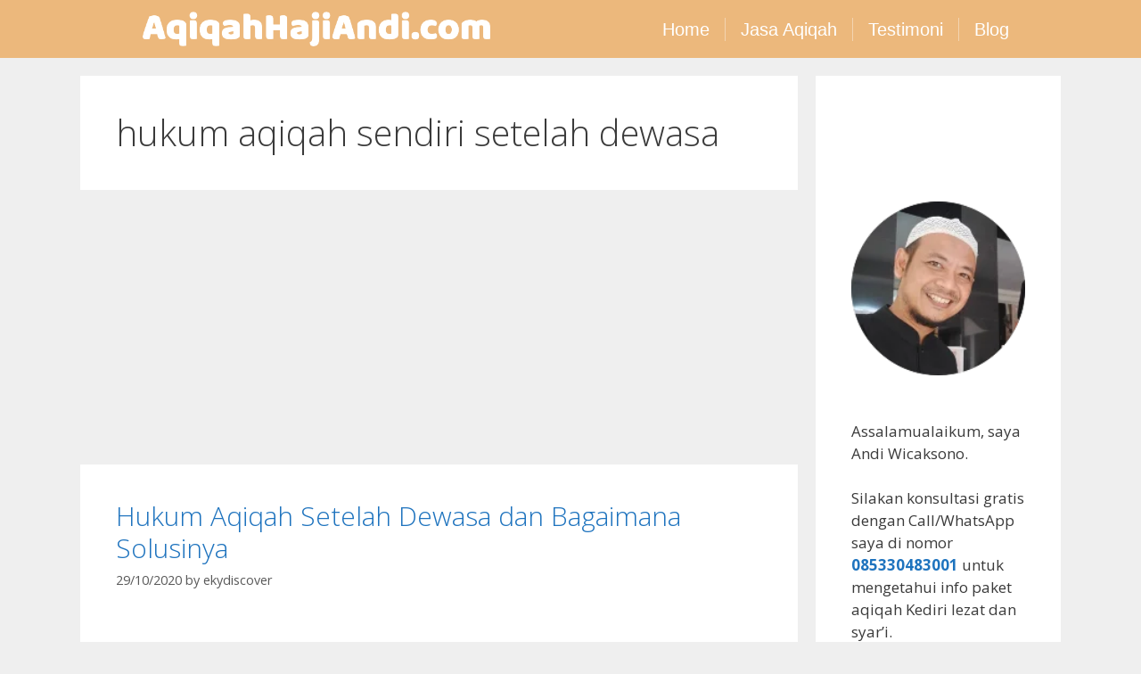

--- FILE ---
content_type: text/html; charset=UTF-8
request_url: https://www.aqiqahhajiandi.com/tag/hukum-aqiqah-sendiri-setelah-dewasa/
body_size: 21843
content:
<!DOCTYPE html>
<html dir="ltr" lang="en-US" prefix="og: https://ogp.me/ns#">
<head>
	<meta charset="UTF-8">
	<title>hukum aqiqah sendiri setelah dewasa | Aqiqah Haji Andi</title>
	<style>img:is([sizes="auto" i], [sizes^="auto," i]) { contain-intrinsic-size: 3000px 1500px }</style>
	
		<!-- All in One SEO 4.9.3 - aioseo.com -->
	<meta name="robots" content="max-image-preview:large" />
	<meta name="keywords" content="hukum aqiqah setelah dewasa,sudah menikah tapi belum aqiqah,hukum aqiqah sendiri setelah dewasa,hukum aqiqah sudah dewasa" />
	<link rel="canonical" href="https://www.aqiqahhajiandi.com/tag/hukum-aqiqah-sendiri-setelah-dewasa/" />
	<meta name="generator" content="All in One SEO (AIOSEO) 4.9.3" />
		<script type="application/ld+json" class="aioseo-schema">
			{"@context":"https:\/\/schema.org","@graph":[{"@type":"BreadcrumbList","@id":"https:\/\/www.aqiqahhajiandi.com\/tag\/hukum-aqiqah-sendiri-setelah-dewasa\/#breadcrumblist","itemListElement":[{"@type":"ListItem","@id":"https:\/\/www.aqiqahhajiandi.com#listItem","position":1,"name":"Home","item":"https:\/\/www.aqiqahhajiandi.com","nextItem":{"@type":"ListItem","@id":"https:\/\/www.aqiqahhajiandi.com\/tag\/hukum-aqiqah-sendiri-setelah-dewasa\/#listItem","name":"hukum aqiqah sendiri setelah dewasa"}},{"@type":"ListItem","@id":"https:\/\/www.aqiqahhajiandi.com\/tag\/hukum-aqiqah-sendiri-setelah-dewasa\/#listItem","position":2,"name":"hukum aqiqah sendiri setelah dewasa","previousItem":{"@type":"ListItem","@id":"https:\/\/www.aqiqahhajiandi.com#listItem","name":"Home"}}]},{"@type":"CollectionPage","@id":"https:\/\/www.aqiqahhajiandi.com\/tag\/hukum-aqiqah-sendiri-setelah-dewasa\/#collectionpage","url":"https:\/\/www.aqiqahhajiandi.com\/tag\/hukum-aqiqah-sendiri-setelah-dewasa\/","name":"hukum aqiqah sendiri setelah dewasa | Aqiqah Haji Andi","inLanguage":"en-US","isPartOf":{"@id":"https:\/\/www.aqiqahhajiandi.com\/#website"},"breadcrumb":{"@id":"https:\/\/www.aqiqahhajiandi.com\/tag\/hukum-aqiqah-sendiri-setelah-dewasa\/#breadcrumblist"}},{"@type":"Organization","@id":"https:\/\/www.aqiqahhajiandi.com\/#organization","name":"Aqiqah Haji Andi","description":"Jasa Aqiqah Terbaik dengan Layanan Prioritas","url":"https:\/\/www.aqiqahhajiandi.com\/"},{"@type":"WebSite","@id":"https:\/\/www.aqiqahhajiandi.com\/#website","url":"https:\/\/www.aqiqahhajiandi.com\/","name":"Aqiqah Haji Andi","description":"Jasa Aqiqah Terbaik dengan Layanan Prioritas","inLanguage":"en-US","publisher":{"@id":"https:\/\/www.aqiqahhajiandi.com\/#organization"}}]}
		</script>
		<!-- All in One SEO -->

<meta name="viewport" content="width=device-width, initial-scale=1"><link rel='dns-prefetch' href='//www.googletagmanager.com' />
<link href='https://fonts.gstatic.com' crossorigin rel='preconnect' />
<link href='https://fonts.googleapis.com' crossorigin rel='preconnect' />
<script>
window._wpemojiSettings = {"baseUrl":"https:\/\/s.w.org\/images\/core\/emoji\/16.0.1\/72x72\/","ext":".png","svgUrl":"https:\/\/s.w.org\/images\/core\/emoji\/16.0.1\/svg\/","svgExt":".svg","source":{"concatemoji":"https:\/\/www.aqiqahhajiandi.com\/wp-includes\/js\/wp-emoji-release.min.js?ver=6.8.3"}};
/*! This file is auto-generated */
!function(s,n){var o,i,e;function c(e){try{var t={supportTests:e,timestamp:(new Date).valueOf()};sessionStorage.setItem(o,JSON.stringify(t))}catch(e){}}function p(e,t,n){e.clearRect(0,0,e.canvas.width,e.canvas.height),e.fillText(t,0,0);var t=new Uint32Array(e.getImageData(0,0,e.canvas.width,e.canvas.height).data),a=(e.clearRect(0,0,e.canvas.width,e.canvas.height),e.fillText(n,0,0),new Uint32Array(e.getImageData(0,0,e.canvas.width,e.canvas.height).data));return t.every(function(e,t){return e===a[t]})}function u(e,t){e.clearRect(0,0,e.canvas.width,e.canvas.height),e.fillText(t,0,0);for(var n=e.getImageData(16,16,1,1),a=0;a<n.data.length;a++)if(0!==n.data[a])return!1;return!0}function f(e,t,n,a){switch(t){case"flag":return n(e,"\ud83c\udff3\ufe0f\u200d\u26a7\ufe0f","\ud83c\udff3\ufe0f\u200b\u26a7\ufe0f")?!1:!n(e,"\ud83c\udde8\ud83c\uddf6","\ud83c\udde8\u200b\ud83c\uddf6")&&!n(e,"\ud83c\udff4\udb40\udc67\udb40\udc62\udb40\udc65\udb40\udc6e\udb40\udc67\udb40\udc7f","\ud83c\udff4\u200b\udb40\udc67\u200b\udb40\udc62\u200b\udb40\udc65\u200b\udb40\udc6e\u200b\udb40\udc67\u200b\udb40\udc7f");case"emoji":return!a(e,"\ud83e\udedf")}return!1}function g(e,t,n,a){var r="undefined"!=typeof WorkerGlobalScope&&self instanceof WorkerGlobalScope?new OffscreenCanvas(300,150):s.createElement("canvas"),o=r.getContext("2d",{willReadFrequently:!0}),i=(o.textBaseline="top",o.font="600 32px Arial",{});return e.forEach(function(e){i[e]=t(o,e,n,a)}),i}function t(e){var t=s.createElement("script");t.src=e,t.defer=!0,s.head.appendChild(t)}"undefined"!=typeof Promise&&(o="wpEmojiSettingsSupports",i=["flag","emoji"],n.supports={everything:!0,everythingExceptFlag:!0},e=new Promise(function(e){s.addEventListener("DOMContentLoaded",e,{once:!0})}),new Promise(function(t){var n=function(){try{var e=JSON.parse(sessionStorage.getItem(o));if("object"==typeof e&&"number"==typeof e.timestamp&&(new Date).valueOf()<e.timestamp+604800&&"object"==typeof e.supportTests)return e.supportTests}catch(e){}return null}();if(!n){if("undefined"!=typeof Worker&&"undefined"!=typeof OffscreenCanvas&&"undefined"!=typeof URL&&URL.createObjectURL&&"undefined"!=typeof Blob)try{var e="postMessage("+g.toString()+"("+[JSON.stringify(i),f.toString(),p.toString(),u.toString()].join(",")+"));",a=new Blob([e],{type:"text/javascript"}),r=new Worker(URL.createObjectURL(a),{name:"wpTestEmojiSupports"});return void(r.onmessage=function(e){c(n=e.data),r.terminate(),t(n)})}catch(e){}c(n=g(i,f,p,u))}t(n)}).then(function(e){for(var t in e)n.supports[t]=e[t],n.supports.everything=n.supports.everything&&n.supports[t],"flag"!==t&&(n.supports.everythingExceptFlag=n.supports.everythingExceptFlag&&n.supports[t]);n.supports.everythingExceptFlag=n.supports.everythingExceptFlag&&!n.supports.flag,n.DOMReady=!1,n.readyCallback=function(){n.DOMReady=!0}}).then(function(){return e}).then(function(){var e;n.supports.everything||(n.readyCallback(),(e=n.source||{}).concatemoji?t(e.concatemoji):e.wpemoji&&e.twemoji&&(t(e.twemoji),t(e.wpemoji)))}))}((window,document),window._wpemojiSettings);
</script>

<link rel='stylesheet' id='generate-fonts-css' href='//fonts.googleapis.com/css?family=Open+Sans:300,300italic,regular,italic,600,600italic,700,700italic,800,800italic&#038;display=swap' media='all' />
<style id='wp-emoji-styles-inline-css'>

	img.wp-smiley, img.emoji {
		display: inline !important;
		border: none !important;
		box-shadow: none !important;
		height: 1em !important;
		width: 1em !important;
		margin: 0 0.07em !important;
		vertical-align: -0.1em !important;
		background: none !important;
		padding: 0 !important;
	}
</style>
<link rel='stylesheet' id='wp-block-library-css' href='https://www.aqiqahhajiandi.com/wp-includes/css/dist/block-library/style.min.css?ver=6.8.3' media='all' />
<style id='classic-theme-styles-inline-css'>
/*! This file is auto-generated */
.wp-block-button__link{color:#fff;background-color:#32373c;border-radius:9999px;box-shadow:none;text-decoration:none;padding:calc(.667em + 2px) calc(1.333em + 2px);font-size:1.125em}.wp-block-file__button{background:#32373c;color:#fff;text-decoration:none}
</style>
<link rel='stylesheet' id='aioseo/css/src/vue/standalone/blocks/table-of-contents/global.scss-css' href='https://www.aqiqahhajiandi.com/wp-content/plugins/all-in-one-seo-pack/dist/Lite/assets/css/table-of-contents/global.e90f6d47.css?ver=4.9.3' media='all' />
<style id='global-styles-inline-css'>
:root{--wp--preset--aspect-ratio--square: 1;--wp--preset--aspect-ratio--4-3: 4/3;--wp--preset--aspect-ratio--3-4: 3/4;--wp--preset--aspect-ratio--3-2: 3/2;--wp--preset--aspect-ratio--2-3: 2/3;--wp--preset--aspect-ratio--16-9: 16/9;--wp--preset--aspect-ratio--9-16: 9/16;--wp--preset--color--black: #000000;--wp--preset--color--cyan-bluish-gray: #abb8c3;--wp--preset--color--white: #ffffff;--wp--preset--color--pale-pink: #f78da7;--wp--preset--color--vivid-red: #cf2e2e;--wp--preset--color--luminous-vivid-orange: #ff6900;--wp--preset--color--luminous-vivid-amber: #fcb900;--wp--preset--color--light-green-cyan: #7bdcb5;--wp--preset--color--vivid-green-cyan: #00d084;--wp--preset--color--pale-cyan-blue: #8ed1fc;--wp--preset--color--vivid-cyan-blue: #0693e3;--wp--preset--color--vivid-purple: #9b51e0;--wp--preset--color--contrast: var(--contrast);--wp--preset--color--contrast-2: var(--contrast-2);--wp--preset--color--contrast-3: var(--contrast-3);--wp--preset--color--base: var(--base);--wp--preset--color--base-2: var(--base-2);--wp--preset--color--base-3: var(--base-3);--wp--preset--color--accent: var(--accent);--wp--preset--gradient--vivid-cyan-blue-to-vivid-purple: linear-gradient(135deg,rgba(6,147,227,1) 0%,rgb(155,81,224) 100%);--wp--preset--gradient--light-green-cyan-to-vivid-green-cyan: linear-gradient(135deg,rgb(122,220,180) 0%,rgb(0,208,130) 100%);--wp--preset--gradient--luminous-vivid-amber-to-luminous-vivid-orange: linear-gradient(135deg,rgba(252,185,0,1) 0%,rgba(255,105,0,1) 100%);--wp--preset--gradient--luminous-vivid-orange-to-vivid-red: linear-gradient(135deg,rgba(255,105,0,1) 0%,rgb(207,46,46) 100%);--wp--preset--gradient--very-light-gray-to-cyan-bluish-gray: linear-gradient(135deg,rgb(238,238,238) 0%,rgb(169,184,195) 100%);--wp--preset--gradient--cool-to-warm-spectrum: linear-gradient(135deg,rgb(74,234,220) 0%,rgb(151,120,209) 20%,rgb(207,42,186) 40%,rgb(238,44,130) 60%,rgb(251,105,98) 80%,rgb(254,248,76) 100%);--wp--preset--gradient--blush-light-purple: linear-gradient(135deg,rgb(255,206,236) 0%,rgb(152,150,240) 100%);--wp--preset--gradient--blush-bordeaux: linear-gradient(135deg,rgb(254,205,165) 0%,rgb(254,45,45) 50%,rgb(107,0,62) 100%);--wp--preset--gradient--luminous-dusk: linear-gradient(135deg,rgb(255,203,112) 0%,rgb(199,81,192) 50%,rgb(65,88,208) 100%);--wp--preset--gradient--pale-ocean: linear-gradient(135deg,rgb(255,245,203) 0%,rgb(182,227,212) 50%,rgb(51,167,181) 100%);--wp--preset--gradient--electric-grass: linear-gradient(135deg,rgb(202,248,128) 0%,rgb(113,206,126) 100%);--wp--preset--gradient--midnight: linear-gradient(135deg,rgb(2,3,129) 0%,rgb(40,116,252) 100%);--wp--preset--font-size--small: 13px;--wp--preset--font-size--medium: 20px;--wp--preset--font-size--large: 36px;--wp--preset--font-size--x-large: 42px;--wp--preset--spacing--20: 0.44rem;--wp--preset--spacing--30: 0.67rem;--wp--preset--spacing--40: 1rem;--wp--preset--spacing--50: 1.5rem;--wp--preset--spacing--60: 2.25rem;--wp--preset--spacing--70: 3.38rem;--wp--preset--spacing--80: 5.06rem;--wp--preset--shadow--natural: 6px 6px 9px rgba(0, 0, 0, 0.2);--wp--preset--shadow--deep: 12px 12px 50px rgba(0, 0, 0, 0.4);--wp--preset--shadow--sharp: 6px 6px 0px rgba(0, 0, 0, 0.2);--wp--preset--shadow--outlined: 6px 6px 0px -3px rgba(255, 255, 255, 1), 6px 6px rgba(0, 0, 0, 1);--wp--preset--shadow--crisp: 6px 6px 0px rgba(0, 0, 0, 1);}:root :where(.is-layout-flow) > :first-child{margin-block-start: 0;}:root :where(.is-layout-flow) > :last-child{margin-block-end: 0;}:root :where(.is-layout-flow) > *{margin-block-start: 24px;margin-block-end: 0;}:root :where(.is-layout-constrained) > :first-child{margin-block-start: 0;}:root :where(.is-layout-constrained) > :last-child{margin-block-end: 0;}:root :where(.is-layout-constrained) > *{margin-block-start: 24px;margin-block-end: 0;}:root :where(.is-layout-flex){gap: 24px;}:root :where(.is-layout-grid){gap: 24px;}body .is-layout-flex{display: flex;}.is-layout-flex{flex-wrap: wrap;align-items: center;}.is-layout-flex > :is(*, div){margin: 0;}body .is-layout-grid{display: grid;}.is-layout-grid > :is(*, div){margin: 0;}.has-black-color{color: var(--wp--preset--color--black) !important;}.has-cyan-bluish-gray-color{color: var(--wp--preset--color--cyan-bluish-gray) !important;}.has-white-color{color: var(--wp--preset--color--white) !important;}.has-pale-pink-color{color: var(--wp--preset--color--pale-pink) !important;}.has-vivid-red-color{color: var(--wp--preset--color--vivid-red) !important;}.has-luminous-vivid-orange-color{color: var(--wp--preset--color--luminous-vivid-orange) !important;}.has-luminous-vivid-amber-color{color: var(--wp--preset--color--luminous-vivid-amber) !important;}.has-light-green-cyan-color{color: var(--wp--preset--color--light-green-cyan) !important;}.has-vivid-green-cyan-color{color: var(--wp--preset--color--vivid-green-cyan) !important;}.has-pale-cyan-blue-color{color: var(--wp--preset--color--pale-cyan-blue) !important;}.has-vivid-cyan-blue-color{color: var(--wp--preset--color--vivid-cyan-blue) !important;}.has-vivid-purple-color{color: var(--wp--preset--color--vivid-purple) !important;}.has-contrast-color{color: var(--wp--preset--color--contrast) !important;}.has-contrast-2-color{color: var(--wp--preset--color--contrast-2) !important;}.has-contrast-3-color{color: var(--wp--preset--color--contrast-3) !important;}.has-base-color{color: var(--wp--preset--color--base) !important;}.has-base-2-color{color: var(--wp--preset--color--base-2) !important;}.has-base-3-color{color: var(--wp--preset--color--base-3) !important;}.has-accent-color{color: var(--wp--preset--color--accent) !important;}.has-black-background-color{background-color: var(--wp--preset--color--black) !important;}.has-cyan-bluish-gray-background-color{background-color: var(--wp--preset--color--cyan-bluish-gray) !important;}.has-white-background-color{background-color: var(--wp--preset--color--white) !important;}.has-pale-pink-background-color{background-color: var(--wp--preset--color--pale-pink) !important;}.has-vivid-red-background-color{background-color: var(--wp--preset--color--vivid-red) !important;}.has-luminous-vivid-orange-background-color{background-color: var(--wp--preset--color--luminous-vivid-orange) !important;}.has-luminous-vivid-amber-background-color{background-color: var(--wp--preset--color--luminous-vivid-amber) !important;}.has-light-green-cyan-background-color{background-color: var(--wp--preset--color--light-green-cyan) !important;}.has-vivid-green-cyan-background-color{background-color: var(--wp--preset--color--vivid-green-cyan) !important;}.has-pale-cyan-blue-background-color{background-color: var(--wp--preset--color--pale-cyan-blue) !important;}.has-vivid-cyan-blue-background-color{background-color: var(--wp--preset--color--vivid-cyan-blue) !important;}.has-vivid-purple-background-color{background-color: var(--wp--preset--color--vivid-purple) !important;}.has-contrast-background-color{background-color: var(--wp--preset--color--contrast) !important;}.has-contrast-2-background-color{background-color: var(--wp--preset--color--contrast-2) !important;}.has-contrast-3-background-color{background-color: var(--wp--preset--color--contrast-3) !important;}.has-base-background-color{background-color: var(--wp--preset--color--base) !important;}.has-base-2-background-color{background-color: var(--wp--preset--color--base-2) !important;}.has-base-3-background-color{background-color: var(--wp--preset--color--base-3) !important;}.has-accent-background-color{background-color: var(--wp--preset--color--accent) !important;}.has-black-border-color{border-color: var(--wp--preset--color--black) !important;}.has-cyan-bluish-gray-border-color{border-color: var(--wp--preset--color--cyan-bluish-gray) !important;}.has-white-border-color{border-color: var(--wp--preset--color--white) !important;}.has-pale-pink-border-color{border-color: var(--wp--preset--color--pale-pink) !important;}.has-vivid-red-border-color{border-color: var(--wp--preset--color--vivid-red) !important;}.has-luminous-vivid-orange-border-color{border-color: var(--wp--preset--color--luminous-vivid-orange) !important;}.has-luminous-vivid-amber-border-color{border-color: var(--wp--preset--color--luminous-vivid-amber) !important;}.has-light-green-cyan-border-color{border-color: var(--wp--preset--color--light-green-cyan) !important;}.has-vivid-green-cyan-border-color{border-color: var(--wp--preset--color--vivid-green-cyan) !important;}.has-pale-cyan-blue-border-color{border-color: var(--wp--preset--color--pale-cyan-blue) !important;}.has-vivid-cyan-blue-border-color{border-color: var(--wp--preset--color--vivid-cyan-blue) !important;}.has-vivid-purple-border-color{border-color: var(--wp--preset--color--vivid-purple) !important;}.has-contrast-border-color{border-color: var(--wp--preset--color--contrast) !important;}.has-contrast-2-border-color{border-color: var(--wp--preset--color--contrast-2) !important;}.has-contrast-3-border-color{border-color: var(--wp--preset--color--contrast-3) !important;}.has-base-border-color{border-color: var(--wp--preset--color--base) !important;}.has-base-2-border-color{border-color: var(--wp--preset--color--base-2) !important;}.has-base-3-border-color{border-color: var(--wp--preset--color--base-3) !important;}.has-accent-border-color{border-color: var(--wp--preset--color--accent) !important;}.has-vivid-cyan-blue-to-vivid-purple-gradient-background{background: var(--wp--preset--gradient--vivid-cyan-blue-to-vivid-purple) !important;}.has-light-green-cyan-to-vivid-green-cyan-gradient-background{background: var(--wp--preset--gradient--light-green-cyan-to-vivid-green-cyan) !important;}.has-luminous-vivid-amber-to-luminous-vivid-orange-gradient-background{background: var(--wp--preset--gradient--luminous-vivid-amber-to-luminous-vivid-orange) !important;}.has-luminous-vivid-orange-to-vivid-red-gradient-background{background: var(--wp--preset--gradient--luminous-vivid-orange-to-vivid-red) !important;}.has-very-light-gray-to-cyan-bluish-gray-gradient-background{background: var(--wp--preset--gradient--very-light-gray-to-cyan-bluish-gray) !important;}.has-cool-to-warm-spectrum-gradient-background{background: var(--wp--preset--gradient--cool-to-warm-spectrum) !important;}.has-blush-light-purple-gradient-background{background: var(--wp--preset--gradient--blush-light-purple) !important;}.has-blush-bordeaux-gradient-background{background: var(--wp--preset--gradient--blush-bordeaux) !important;}.has-luminous-dusk-gradient-background{background: var(--wp--preset--gradient--luminous-dusk) !important;}.has-pale-ocean-gradient-background{background: var(--wp--preset--gradient--pale-ocean) !important;}.has-electric-grass-gradient-background{background: var(--wp--preset--gradient--electric-grass) !important;}.has-midnight-gradient-background{background: var(--wp--preset--gradient--midnight) !important;}.has-small-font-size{font-size: var(--wp--preset--font-size--small) !important;}.has-medium-font-size{font-size: var(--wp--preset--font-size--medium) !important;}.has-large-font-size{font-size: var(--wp--preset--font-size--large) !important;}.has-x-large-font-size{font-size: var(--wp--preset--font-size--x-large) !important;}
:root :where(.wp-block-pullquote){font-size: 1.5em;line-height: 1.6;}
</style>
<link rel='stylesheet' id='dashicons-css' href='https://www.aqiqahhajiandi.com/wp-includes/css/dashicons.min.css?ver=6.8.3' media='all' />
<link rel='stylesheet' id='admin-bar-css' href='https://www.aqiqahhajiandi.com/wp-includes/css/admin-bar.min.css?ver=6.8.3' media='all' />
<style id='admin-bar-inline-css'>

    /* Hide CanvasJS credits for P404 charts specifically */
    #p404RedirectChart .canvasjs-chart-credit {
        display: none !important;
    }
    
    #p404RedirectChart canvas {
        border-radius: 6px;
    }

    .p404-redirect-adminbar-weekly-title {
        font-weight: bold;
        font-size: 14px;
        color: #fff;
        margin-bottom: 6px;
    }

    #wpadminbar #wp-admin-bar-p404_free_top_button .ab-icon:before {
        content: "\f103";
        color: #dc3545;
        top: 3px;
    }
    
    #wp-admin-bar-p404_free_top_button .ab-item {
        min-width: 80px !important;
        padding: 0px !important;
    }
    
    /* Ensure proper positioning and z-index for P404 dropdown */
    .p404-redirect-adminbar-dropdown-wrap { 
        min-width: 0; 
        padding: 0;
        position: static !important;
    }
    
    #wpadminbar #wp-admin-bar-p404_free_top_button_dropdown {
        position: static !important;
    }
    
    #wpadminbar #wp-admin-bar-p404_free_top_button_dropdown .ab-item {
        padding: 0 !important;
        margin: 0 !important;
    }
    
    .p404-redirect-dropdown-container {
        min-width: 340px;
        padding: 18px 18px 12px 18px;
        background: #23282d !important;
        color: #fff;
        border-radius: 12px;
        box-shadow: 0 8px 32px rgba(0,0,0,0.25);
        margin-top: 10px;
        position: relative !important;
        z-index: 999999 !important;
        display: block !important;
        border: 1px solid #444;
    }
    
    /* Ensure P404 dropdown appears on hover */
    #wpadminbar #wp-admin-bar-p404_free_top_button .p404-redirect-dropdown-container { 
        display: none !important;
    }
    
    #wpadminbar #wp-admin-bar-p404_free_top_button:hover .p404-redirect-dropdown-container { 
        display: block !important;
    }
    
    #wpadminbar #wp-admin-bar-p404_free_top_button:hover #wp-admin-bar-p404_free_top_button_dropdown .p404-redirect-dropdown-container {
        display: block !important;
    }
    
    .p404-redirect-card {
        background: #2c3338;
        border-radius: 8px;
        padding: 18px 18px 12px 18px;
        box-shadow: 0 2px 8px rgba(0,0,0,0.07);
        display: flex;
        flex-direction: column;
        align-items: flex-start;
        border: 1px solid #444;
    }
    
    .p404-redirect-btn {
        display: inline-block;
        background: #dc3545;
        color: #fff !important;
        font-weight: bold;
        padding: 5px 22px;
        border-radius: 8px;
        text-decoration: none;
        font-size: 17px;
        transition: background 0.2s, box-shadow 0.2s;
        margin-top: 8px;
        box-shadow: 0 2px 8px rgba(220,53,69,0.15);
        text-align: center;
        line-height: 1.6;
    }
    
    .p404-redirect-btn:hover {
        background: #c82333;
        color: #fff !important;
        box-shadow: 0 4px 16px rgba(220,53,69,0.25);
    }
    
    /* Prevent conflicts with other admin bar dropdowns */
    #wpadminbar .ab-top-menu > li:hover > .ab-item,
    #wpadminbar .ab-top-menu > li.hover > .ab-item {
        z-index: auto;
    }
    
    #wpadminbar #wp-admin-bar-p404_free_top_button:hover > .ab-item {
        z-index: 999998 !important;
    }
    
</style>
<link rel='stylesheet' id='toc-screen-css' href='https://www.aqiqahhajiandi.com/wp-content/plugins/table-of-contents-plus/screen.min.css?ver=2411.1' media='all' />
<link rel='stylesheet' id='generate-style-grid-css' href='https://www.aqiqahhajiandi.com/wp-content/themes/generatepress/assets/css/unsemantic-grid.min.css?ver=3.5.0' media='all' />
<link rel='stylesheet' id='generate-style-css' href='https://www.aqiqahhajiandi.com/wp-content/themes/generatepress/assets/css/style.min.css?ver=3.5.0' media='all' />
<style id='generate-style-inline-css'>
body{background-color:#efefef;color:#3a3a3a;}a{color:#1e73be;}a:hover, a:focus, a:active{color:#000000;}body .grid-container{max-width:1100px;}.wp-block-group__inner-container{max-width:1100px;margin-left:auto;margin-right:auto;}:root{--contrast:#222222;--contrast-2:#575760;--contrast-3:#b2b2be;--base:#f0f0f0;--base-2:#f7f8f9;--base-3:#ffffff;--accent:#1e73be;}:root .has-contrast-color{color:var(--contrast);}:root .has-contrast-background-color{background-color:var(--contrast);}:root .has-contrast-2-color{color:var(--contrast-2);}:root .has-contrast-2-background-color{background-color:var(--contrast-2);}:root .has-contrast-3-color{color:var(--contrast-3);}:root .has-contrast-3-background-color{background-color:var(--contrast-3);}:root .has-base-color{color:var(--base);}:root .has-base-background-color{background-color:var(--base);}:root .has-base-2-color{color:var(--base-2);}:root .has-base-2-background-color{background-color:var(--base-2);}:root .has-base-3-color{color:var(--base-3);}:root .has-base-3-background-color{background-color:var(--base-3);}:root .has-accent-color{color:var(--accent);}:root .has-accent-background-color{background-color:var(--accent);}body, button, input, select, textarea{font-family:"Open Sans", sans-serif;}body{line-height:1.5;}.entry-content > [class*="wp-block-"]:not(:last-child):not(.wp-block-heading){margin-bottom:1.5em;}.main-title{font-size:45px;}.main-navigation .main-nav ul ul li a{font-size:14px;}.sidebar .widget, .footer-widgets .widget{font-size:17px;}h1{font-weight:300;font-size:40px;}h2{font-weight:300;font-size:30px;}h3{font-size:20px;}h4{font-size:inherit;}h5{font-size:inherit;}@media (max-width:768px){.main-title{font-size:30px;}h1{font-size:30px;}h2{font-size:25px;}}.top-bar{background-color:#636363;color:#ffffff;}.top-bar a{color:#ffffff;}.top-bar a:hover{color:#303030;}.site-header{background-color:#ffffff;color:#3a3a3a;}.site-header a{color:#3a3a3a;}.main-title a,.main-title a:hover{color:#222222;}.site-description{color:#757575;}.main-navigation,.main-navigation ul ul{background-color:#222222;}.main-navigation .main-nav ul li a, .main-navigation .menu-toggle, .main-navigation .menu-bar-items{color:#ffffff;}.main-navigation .main-nav ul li:not([class*="current-menu-"]):hover > a, .main-navigation .main-nav ul li:not([class*="current-menu-"]):focus > a, .main-navigation .main-nav ul li.sfHover:not([class*="current-menu-"]) > a, .main-navigation .menu-bar-item:hover > a, .main-navigation .menu-bar-item.sfHover > a{color:#ffffff;background-color:#3f3f3f;}button.menu-toggle:hover,button.menu-toggle:focus,.main-navigation .mobile-bar-items a,.main-navigation .mobile-bar-items a:hover,.main-navigation .mobile-bar-items a:focus{color:#ffffff;}.main-navigation .main-nav ul li[class*="current-menu-"] > a{color:#ffffff;background-color:#3f3f3f;}.navigation-search input[type="search"],.navigation-search input[type="search"]:active, .navigation-search input[type="search"]:focus, .main-navigation .main-nav ul li.search-item.active > a, .main-navigation .menu-bar-items .search-item.active > a{color:#ffffff;background-color:#3f3f3f;}.main-navigation ul ul{background-color:#3f3f3f;}.main-navigation .main-nav ul ul li a{color:#ffffff;}.main-navigation .main-nav ul ul li:not([class*="current-menu-"]):hover > a,.main-navigation .main-nav ul ul li:not([class*="current-menu-"]):focus > a, .main-navigation .main-nav ul ul li.sfHover:not([class*="current-menu-"]) > a{color:#ffffff;background-color:#4f4f4f;}.main-navigation .main-nav ul ul li[class*="current-menu-"] > a{color:#ffffff;background-color:#4f4f4f;}.separate-containers .inside-article, .separate-containers .comments-area, .separate-containers .page-header, .one-container .container, .separate-containers .paging-navigation, .inside-page-header{background-color:#ffffff;}.entry-meta{color:#595959;}.entry-meta a{color:#595959;}.entry-meta a:hover{color:#1e73be;}.sidebar .widget{background-color:#ffffff;}.sidebar .widget .widget-title{color:#000000;}.footer-widgets{background-color:#ffffff;}.footer-widgets .widget-title{color:#000000;}.site-info{color:#ffffff;background-color:#222222;}.site-info a{color:#ffffff;}.site-info a:hover{color:#606060;}.footer-bar .widget_nav_menu .current-menu-item a{color:#606060;}input[type="text"],input[type="email"],input[type="url"],input[type="password"],input[type="search"],input[type="tel"],input[type="number"],textarea,select{color:#666666;background-color:#fafafa;border-color:#cccccc;}input[type="text"]:focus,input[type="email"]:focus,input[type="url"]:focus,input[type="password"]:focus,input[type="search"]:focus,input[type="tel"]:focus,input[type="number"]:focus,textarea:focus,select:focus{color:#666666;background-color:#ffffff;border-color:#bfbfbf;}button,html input[type="button"],input[type="reset"],input[type="submit"],a.button,a.wp-block-button__link:not(.has-background){color:#ffffff;background-color:#666666;}button:hover,html input[type="button"]:hover,input[type="reset"]:hover,input[type="submit"]:hover,a.button:hover,button:focus,html input[type="button"]:focus,input[type="reset"]:focus,input[type="submit"]:focus,a.button:focus,a.wp-block-button__link:not(.has-background):active,a.wp-block-button__link:not(.has-background):focus,a.wp-block-button__link:not(.has-background):hover{color:#ffffff;background-color:#3f3f3f;}a.generate-back-to-top{background-color:rgba( 0,0,0,0.4 );color:#ffffff;}a.generate-back-to-top:hover,a.generate-back-to-top:focus{background-color:rgba( 0,0,0,0.6 );color:#ffffff;}:root{--gp-search-modal-bg-color:var(--base-3);--gp-search-modal-text-color:var(--contrast);--gp-search-modal-overlay-bg-color:rgba(0,0,0,0.2);}@media (max-width:768px){.main-navigation .menu-bar-item:hover > a, .main-navigation .menu-bar-item.sfHover > a{background:none;color:#ffffff;}}.inside-top-bar{padding:10px;}.inside-header{padding:40px;}.site-main .wp-block-group__inner-container{padding:40px;}.entry-content .alignwide, body:not(.no-sidebar) .entry-content .alignfull{margin-left:-40px;width:calc(100% + 80px);max-width:calc(100% + 80px);}.rtl .menu-item-has-children .dropdown-menu-toggle{padding-left:20px;}.rtl .main-navigation .main-nav ul li.menu-item-has-children > a{padding-right:20px;}.site-info{padding:20px;}@media (max-width:768px){.separate-containers .inside-article, .separate-containers .comments-area, .separate-containers .page-header, .separate-containers .paging-navigation, .one-container .site-content, .inside-page-header{padding:30px;}.site-main .wp-block-group__inner-container{padding:30px;}.site-info{padding-right:10px;padding-left:10px;}.entry-content .alignwide, body:not(.no-sidebar) .entry-content .alignfull{margin-left:-30px;width:calc(100% + 60px);max-width:calc(100% + 60px);}}.one-container .sidebar .widget{padding:0px;}@media (max-width:768px){.main-navigation .menu-toggle,.main-navigation .mobile-bar-items,.sidebar-nav-mobile:not(#sticky-placeholder){display:block;}.main-navigation ul,.gen-sidebar-nav{display:none;}[class*="nav-float-"] .site-header .inside-header > *{float:none;clear:both;}}
</style>
<link rel='stylesheet' id='generate-mobile-style-css' href='https://www.aqiqahhajiandi.com/wp-content/themes/generatepress/assets/css/mobile.min.css?ver=3.5.0' media='all' />
<link rel='stylesheet' id='generate-font-icons-css' href='https://www.aqiqahhajiandi.com/wp-content/themes/generatepress/assets/css/components/font-icons.min.css?ver=3.5.0' media='all' />
<link rel='stylesheet' id='font-awesome-css' href='https://www.aqiqahhajiandi.com/wp-content/plugins/elementor/assets/lib/font-awesome/css/font-awesome.min.css?ver=4.7.0' media='all' />
<link rel='stylesheet' id='elementor-icons-css' href='https://www.aqiqahhajiandi.com/wp-content/plugins/elementor/assets/lib/eicons/css/elementor-icons.min.css?ver=5.10.0' media='all' />
<link rel='stylesheet' id='elementor-animations-css' href='https://www.aqiqahhajiandi.com/wp-content/plugins/elementor/assets/lib/animations/animations.min.css?ver=3.1.1' media='all' />
<link rel='stylesheet' id='elementor-frontend-legacy-css' href='https://www.aqiqahhajiandi.com/wp-content/plugins/elementor/assets/css/frontend-legacy.min.css?ver=3.1.1' media='all' />
<link rel='stylesheet' id='elementor-frontend-css' href='https://www.aqiqahhajiandi.com/wp-content/plugins/elementor/assets/css/frontend.min.css?ver=3.1.1' media='all' />
<link rel='stylesheet' id='elementor-post-12-css' href='https://www.aqiqahhajiandi.com/wp-content/uploads/elementor/css/post-12.css?ver=1738581819' media='all' />
<link rel='stylesheet' id='elementor-pro-css' href='https://www.aqiqahhajiandi.com/wp-content/plugins/elementor-pro/assets/css/frontend.min.css?ver=3.0.10' media='all' />
<link rel='stylesheet' id='elementor-global-css' href='https://www.aqiqahhajiandi.com/wp-content/uploads/elementor/css/global.css?ver=1738581819' media='all' />
<link rel='stylesheet' id='elementor-post-3686-css' href='https://www.aqiqahhajiandi.com/wp-content/uploads/elementor/css/post-3686.css?ver=1738581819' media='all' />
<link rel='stylesheet' id='elementor-post-2092-css' href='https://www.aqiqahhajiandi.com/wp-content/uploads/elementor/css/post-2092.css?ver=1738582094' media='all' />
<link rel='stylesheet' id='google-fonts-1-css' href='https://fonts.googleapis.com/css?family=Roboto%3A100%2C100italic%2C200%2C200italic%2C300%2C300italic%2C400%2C400italic%2C500%2C500italic%2C600%2C600italic%2C700%2C700italic%2C800%2C800italic%2C900%2C900italic%7CRoboto+Slab%3A100%2C100italic%2C200%2C200italic%2C300%2C300italic%2C400%2C400italic%2C500%2C500italic%2C600%2C600italic%2C700%2C700italic%2C800%2C800italic%2C900%2C900italic%7CPT+Sans%3A100%2C100italic%2C200%2C200italic%2C300%2C300italic%2C400%2C400italic%2C500%2C500italic%2C600%2C600italic%2C700%2C700italic%2C800%2C800italic%2C900%2C900italic&#038;ver=6.8.3&#038;display=swap' media='all' />
<link rel='stylesheet' id='elementor-icons-shared-0-css' href='https://www.aqiqahhajiandi.com/wp-content/plugins/elementor/assets/lib/font-awesome/css/fontawesome.min.css?ver=5.15.1' media='all' />
<link rel='stylesheet' id='elementor-icons-fa-solid-css' href='https://www.aqiqahhajiandi.com/wp-content/plugins/elementor/assets/lib/font-awesome/css/solid.min.css?ver=5.15.1' media='all' />
<link rel='stylesheet' id='elementor-icons-fa-brands-css' href='https://www.aqiqahhajiandi.com/wp-content/plugins/elementor/assets/lib/font-awesome/css/brands.min.css?ver=5.15.1' media='all' />
<script src="https://www.aqiqahhajiandi.com/wp-includes/js/jquery/jquery.min.js?ver=3.7.1" id="jquery-core-js"></script>
<script src="https://www.aqiqahhajiandi.com/wp-includes/js/jquery/jquery-migrate.min.js?ver=3.4.1" id="jquery-migrate-js"></script>

<!-- Google tag (gtag.js) snippet added by Site Kit -->
<!-- Google Analytics snippet added by Site Kit -->
<script src="https://www.googletagmanager.com/gtag/js?id=GT-NBPR8VG" id="google_gtagjs-js" async></script>
<script id="google_gtagjs-js-after">
window.dataLayer = window.dataLayer || [];function gtag(){dataLayer.push(arguments);}
gtag("set","linker",{"domains":["www.aqiqahhajiandi.com"]});
gtag("js", new Date());
gtag("set", "developer_id.dZTNiMT", true);
gtag("config", "GT-NBPR8VG");
</script>
<link rel="https://api.w.org/" href="https://www.aqiqahhajiandi.com/wp-json/" /><link rel="alternate" title="JSON" type="application/json" href="https://www.aqiqahhajiandi.com/wp-json/wp/v2/tags/155" /><link rel="EditURI" type="application/rsd+xml" title="RSD" href="https://www.aqiqahhajiandi.com/xmlrpc.php?rsd" />
<meta name="generator" content="WordPress 6.8.3" />
<meta name="generator" content="Site Kit by Google 1.170.0" />
<!--BEGIN: TRACKING CODE MANAGER (v2.5.0) BY INTELLYWP.COM IN HEAD//-->
<!-- Event snippet for Ads WhatsApp Aqiqah conversion page -->
<script>
  gtag('event', 'conversion', {
      'send_to': 'AW-604698622/kXXDCIzu6NoBEP7vq6AC',
      'value': 1.0,
      'currency': 'IDR'
  });
</script>
<script async src="https://pagead2.googlesyndication.com/pagead/js/adsbygoogle.js?client=ca-pub-1101224953815491" crossorigin="anonymous"></script>
<!-- Google Tag Manager -->
<script>(function(w,d,s,l,i){w[l]=w[l]||[];w[l].push({'gtm.start':
new Date().getTime(),event:'gtm.js'});var f=d.getElementsByTagName(s)[0],
j=d.createElement(s),dl=l!='dataLayer'?'&l='+l:'';j.async=true;j.src=
'https://www.googletagmanager.com/gtm.js?id='+i+dl;f.parentNode.insertBefore(j,f);
})(window,document,'script','dataLayer','GTM-PQVX657');</script>
<!-- End Google Tag Manager -->
<!--END: https://wordpress.org/plugins/tracking-code-manager IN HEAD//--><link rel="apple-touch-icon" sizes="180x180" href="/wp-content/uploads/fbrfg/apple-touch-icon.png">
<link rel="icon" type="image/png" sizes="32x32" href="/wp-content/uploads/fbrfg/favicon-32x32.png">
<link rel="icon" type="image/png" sizes="16x16" href="/wp-content/uploads/fbrfg/favicon-16x16.png">
<link rel="manifest" href="/wp-content/uploads/fbrfg/site.webmanifest">
<link rel="mask-icon" href="/wp-content/uploads/fbrfg/safari-pinned-tab.svg" color="#5bbad5">
<link rel="shortcut icon" href="/wp-content/uploads/fbrfg/favicon.ico">
<meta name="msapplication-TileColor" content="#da532c">
<meta name="msapplication-config" content="/wp-content/uploads/fbrfg/browserconfig.xml">
<meta name="theme-color" content="#ffffff">
<!-- Google Tag Manager snippet added by Site Kit -->
<script>
			( function( w, d, s, l, i ) {
				w[l] = w[l] || [];
				w[l].push( {'gtm.start': new Date().getTime(), event: 'gtm.js'} );
				var f = d.getElementsByTagName( s )[0],
					j = d.createElement( s ), dl = l != 'dataLayer' ? '&l=' + l : '';
				j.async = true;
				j.src = 'https://www.googletagmanager.com/gtm.js?id=' + i + dl;
				f.parentNode.insertBefore( j, f );
			} )( window, document, 'script', 'dataLayer', 'GTM-PQVX657' );
			
</script>

<!-- End Google Tag Manager snippet added by Site Kit -->
<link rel="icon" href="https://www.aqiqahhajiandi.com/wp-content/uploads/2021/02/cropped-aqiqah-kediri-32x32.png" sizes="32x32" />
<link rel="icon" href="https://www.aqiqahhajiandi.com/wp-content/uploads/2021/02/cropped-aqiqah-kediri-192x192.png" sizes="192x192" />
<link rel="apple-touch-icon" href="https://www.aqiqahhajiandi.com/wp-content/uploads/2021/02/cropped-aqiqah-kediri-180x180.png" />
<meta name="msapplication-TileImage" content="https://www.aqiqahhajiandi.com/wp-content/uploads/2021/02/cropped-aqiqah-kediri-270x270.png" />
</head>

<body class="archive tag tag-hukum-aqiqah-sendiri-setelah-dewasa tag-155 wp-embed-responsive wp-theme-generatepress right-sidebar nav-below-header separate-containers fluid-header active-footer-widgets-3 nav-aligned-left header-aligned-left dropdown-hover elementor-default elementor-kit-12" itemtype="https://schema.org/Blog" itemscope>
			<!-- Google Tag Manager (noscript) snippet added by Site Kit -->
		<noscript>
			<iframe src="https://www.googletagmanager.com/ns.html?id=GTM-PQVX657" height="0" width="0" style="display:none;visibility:hidden"></iframe>
		</noscript>
		<!-- End Google Tag Manager (noscript) snippet added by Site Kit -->
		
<!--BEGIN: TRACKING CODE MANAGER (v2.5.0) BY INTELLYWP.COM IN BODY//-->
<!-- Google Tag Manager (noscript) -->
<noscript><iframe src="https://www.googletagmanager.com/ns.html?id=GTM-PQVX657" height="0" width="0"></iframe></noscript>
<!-- End Google Tag Manager (noscript) -->
<!--END: https://wordpress.org/plugins/tracking-code-manager IN BODY//--><a class="screen-reader-text skip-link" href="#content" title="Skip to content">Skip to content</a>		<div data-elementor-type="header" data-elementor-id="3686" class="elementor elementor-3686 elementor-location-header" data-elementor-settings="[]">
		<div class="elementor-section-wrap">
					<section class="elementor-section elementor-top-section elementor-element elementor-element-6635d578 elementor-section-height-min-height elementor-section-boxed elementor-section-height-default elementor-section-items-middle" data-id="6635d578" data-element_type="section" data-settings="{&quot;background_background&quot;:&quot;gradient&quot;,&quot;sticky&quot;:&quot;top&quot;,&quot;sticky_on&quot;:[],&quot;sticky_offset&quot;:0,&quot;sticky_effects_offset&quot;:0}">
						<div class="elementor-container elementor-column-gap-default">
							<div class="elementor-row">
					<div class="elementor-column elementor-col-50 elementor-top-column elementor-element elementor-element-137a3040" data-id="137a3040" data-element_type="column">
			<div class="elementor-column-wrap elementor-element-populated">
							<div class="elementor-widget-wrap">
						<div class="elementor-element elementor-element-66e908ca elementor-widget elementor-widget-image" data-id="66e908ca" data-element_type="widget" data-widget_type="image.default">
				<div class="elementor-widget-container">
					<div class="elementor-image">
											<a href="http://aqiqahhajiandi.com/">
							<img width="640" height="65" src="https://www.aqiqahhajiandi.com/wp-content/uploads/2020/08/aqiqah-haji-andi-com.png" class="attachment-full size-full" alt="" decoding="async" srcset="https://www.aqiqahhajiandi.com/wp-content/uploads/2020/08/aqiqah-haji-andi-com.png 640w, https://www.aqiqahhajiandi.com/wp-content/uploads/2020/08/aqiqah-haji-andi-com-300x30.png 300w" sizes="(max-width: 640px) 100vw, 640px" />								</a>
											</div>
				</div>
				</div>
						</div>
					</div>
		</div>
				<div class="elementor-column elementor-col-50 elementor-top-column elementor-element elementor-element-6c05e181" data-id="6c05e181" data-element_type="column">
			<div class="elementor-column-wrap elementor-element-populated">
							<div class="elementor-widget-wrap">
						<div class="elementor-element elementor-element-2cb91500 elementor-nav-menu__align-right elementor-nav-menu--indicator-chevron elementor-nav-menu--stretch elementor-nav-menu--dropdown-tablet elementor-nav-menu__text-align-aside elementor-nav-menu--toggle elementor-nav-menu--burger elementor-widget elementor-widget-nav-menu" data-id="2cb91500" data-element_type="widget" data-settings="{&quot;full_width&quot;:&quot;stretch&quot;,&quot;layout&quot;:&quot;horizontal&quot;,&quot;toggle&quot;:&quot;burger&quot;}" data-widget_type="nav-menu.default">
				<div class="elementor-widget-container">
						<nav role="navigation" class="elementor-nav-menu--main elementor-nav-menu__container elementor-nav-menu--layout-horizontal e--pointer-none"><ul id="menu-1-2cb91500" class="elementor-nav-menu"><li class="menu-item menu-item-type-post_type menu-item-object-page menu-item-home menu-item-3767"><a href="https://www.aqiqahhajiandi.com/" class="elementor-item">Home</a></li>
<li class="menu-item menu-item-type-custom menu-item-object-custom menu-item-has-children menu-item-4157"><a href="https://www.aqiqahhajiandi.com/%20#" class="elementor-item elementor-item-anchor">Jasa Aqiqah</a>
<ul class="sub-menu elementor-nav-menu--dropdown">
	<li class="menu-item menu-item-type-post_type menu-item-object-page menu-item-5169"><a href="https://www.aqiqahhajiandi.com/aqiqah-blitar/" class="elementor-sub-item">Aqiqah Blitar</a></li>
	<li class="menu-item menu-item-type-post_type menu-item-object-page menu-item-5181"><a href="https://www.aqiqahhajiandi.com/aqiqah-tulungagung/" class="elementor-sub-item">Aqiqah Tulungagung</a></li>
	<li class="menu-item menu-item-type-post_type menu-item-object-page menu-item-4183"><a href="https://www.aqiqahhajiandi.com/aqiqah-nganjuk/" class="elementor-sub-item">Aqiqah Nganjuk</a></li>
	<li class="menu-item menu-item-type-post_type menu-item-object-page menu-item-5068"><a href="https://www.aqiqahhajiandi.com/aqiqah-jombang/" class="elementor-sub-item">Aqiqah Jombang</a></li>
	<li class="menu-item menu-item-type-post_type menu-item-object-page menu-item-4300"><a href="https://www.aqiqahhajiandi.com/nasi-kebuli-kediri/" class="elementor-sub-item">Nasi Kebuli</a></li>
</ul>
</li>
<li class="menu-item menu-item-type-post_type menu-item-object-page menu-item-4618"><a href="https://www.aqiqahhajiandi.com/testimoni/" class="elementor-item">Testimoni</a></li>
<li class="menu-item menu-item-type-post_type menu-item-object-page current_page_parent menu-item-4363"><a href="https://www.aqiqahhajiandi.com/blog/" class="elementor-item">Blog</a></li>
</ul></nav>
					<div class="elementor-menu-toggle" role="button" tabindex="0" aria-label="Menu Toggle" aria-expanded="false">
			<i class="eicon-menu-bar" aria-hidden="true"></i>
			<span class="elementor-screen-only">Menu</span>
		</div>
			<nav class="elementor-nav-menu--dropdown elementor-nav-menu__container" role="navigation" aria-hidden="true"><ul id="menu-2-2cb91500" class="elementor-nav-menu"><li class="menu-item menu-item-type-post_type menu-item-object-page menu-item-home menu-item-3767"><a href="https://www.aqiqahhajiandi.com/" class="elementor-item">Home</a></li>
<li class="menu-item menu-item-type-custom menu-item-object-custom menu-item-has-children menu-item-4157"><a href="https://www.aqiqahhajiandi.com/%20#" class="elementor-item elementor-item-anchor">Jasa Aqiqah</a>
<ul class="sub-menu elementor-nav-menu--dropdown">
	<li class="menu-item menu-item-type-post_type menu-item-object-page menu-item-5169"><a href="https://www.aqiqahhajiandi.com/aqiqah-blitar/" class="elementor-sub-item">Aqiqah Blitar</a></li>
	<li class="menu-item menu-item-type-post_type menu-item-object-page menu-item-5181"><a href="https://www.aqiqahhajiandi.com/aqiqah-tulungagung/" class="elementor-sub-item">Aqiqah Tulungagung</a></li>
	<li class="menu-item menu-item-type-post_type menu-item-object-page menu-item-4183"><a href="https://www.aqiqahhajiandi.com/aqiqah-nganjuk/" class="elementor-sub-item">Aqiqah Nganjuk</a></li>
	<li class="menu-item menu-item-type-post_type menu-item-object-page menu-item-5068"><a href="https://www.aqiqahhajiandi.com/aqiqah-jombang/" class="elementor-sub-item">Aqiqah Jombang</a></li>
	<li class="menu-item menu-item-type-post_type menu-item-object-page menu-item-4300"><a href="https://www.aqiqahhajiandi.com/nasi-kebuli-kediri/" class="elementor-sub-item">Nasi Kebuli</a></li>
</ul>
</li>
<li class="menu-item menu-item-type-post_type menu-item-object-page menu-item-4618"><a href="https://www.aqiqahhajiandi.com/testimoni/" class="elementor-item">Testimoni</a></li>
<li class="menu-item menu-item-type-post_type menu-item-object-page current_page_parent menu-item-4363"><a href="https://www.aqiqahhajiandi.com/blog/" class="elementor-item">Blog</a></li>
</ul></nav>
				</div>
				</div>
						</div>
					</div>
		</div>
								</div>
					</div>
		</section>
				</div>
		</div>
		
	<div class="site grid-container container hfeed grid-parent" id="page">
				<div class="site-content" id="content">
			
	<div class="content-area grid-parent mobile-grid-100 grid-75 tablet-grid-75" id="primary">
		<main class="site-main" id="main">
					<header class="page-header" aria-label="Page">
			
			<h1 class="page-title">
				hukum aqiqah sendiri setelah dewasa			</h1>

					</header>
		<div class='code-block code-block-4' style='margin: 8px 0; clear: both;'>
<script async src="https://pagead2.googlesyndication.com/pagead/js/adsbygoogle.js?client=ca-pub-1101224953815491"
     crossorigin="anonymous"></script>
<!-- aqiqahajiandi.com -->
<ins class="adsbygoogle"
     style="display:block"
     data-ad-client="ca-pub-1101224953815491"
     data-ad-slot="5585289351"
     data-ad-format="auto"
     data-full-width-responsive="true"></ins>
<script>
     (adsbygoogle = window.adsbygoogle || []).push({});
</script></div>
<article id="post-4682" class="post-4682 post type-post status-publish format-standard hentry category-aqiqah-blitar category-aqiqah-kediri category-aqiqah-nganjuk category-aqiqah-tulungagung tag-hukum-aqiqah-sendiri-setelah-dewasa tag-hukum-aqiqah-setelah-dewasa tag-hukum-aqiqah-sudah-dewasa tag-sudah-menikah-tapi-belum-aqiqah" itemtype="https://schema.org/CreativeWork" itemscope>
	<div class="inside-article">
					<header class="entry-header">
				<h2 class="entry-title" itemprop="headline"><a href="https://www.aqiqahhajiandi.com/hukum-aqiqah-setelah-dewasa-dan-bagaimana-solusinya/" rel="bookmark">Hukum Aqiqah Setelah Dewasa dan Bagaimana Solusinya</a></h2>		<div class="entry-meta">
			<span class="posted-on"><time class="entry-date published" datetime="2020-10-29T11:18:34+07:00" itemprop="datePublished">29/10/2020</time></span> <span class="byline">by <span class="author vcard" itemprop="author" itemtype="https://schema.org/Person" itemscope><a class="url fn n" href="https://www.aqiqahhajiandi.com/author/ekydiscover/" title="View all posts by ekydiscover" rel="author" itemprop="url"><span class="author-name" itemprop="name">ekydiscover</span></a></span></span> 		</div>
					</header>
			
			<div class="entry-content" itemprop="text">
				<div class='code-block code-block-1' style='margin: 8px 0; clear: both;'>
<script async src="https://pagead2.googlesyndication.com/pagead/js/adsbygoogle.js?client=ca-pub-1101224953815491"
     crossorigin="anonymous"></script>
<!-- aqiqahajiandi.com -->
<ins class="adsbygoogle"
     style="display:block"
     data-ad-client="ca-pub-1101224953815491"
     data-ad-slot="5585289351"
     data-ad-format="auto"
     data-full-width-responsive="true"></ins>
<script>
     (adsbygoogle = window.adsbygoogle || []).push({});
</script></div>
<p><img fetchpriority="high" decoding="async" class="wp-image-4683 aligncenter" src="https://www.aqiqahhajiandi.com/ wp-content/uploads/2020/10/Jasa-Aqiqah-36-300x270.jpg" alt="" width="603" height="543" srcset="https://www.aqiqahhajiandi.com/wp-content/uploads/2020/10/Jasa-Aqiqah-36-300x270.jpg 300w, https://www.aqiqahhajiandi.com/wp-content/uploads/2020/10/Jasa-Aqiqah-36.jpg 617w" sizes="(max-width: 603px) 100vw, 603px" /></p>
<p>Ibadah aqiqah disyariatkan dilaksanakan pada hari ketujuh kelahiran anak, namun tidak semua orang tua mampu untuk mengaqiqahi anaknya pada saat itu karena kesulitan ekonomi sehingga sang anak belum diaqiqahi sampai dewasa bahkan hingga akhirnya menikah. Ketika dewasa, biasanya ada keinginan dari sang anak untuk mengaqiqahi dirinya sendiri. Banyak pertanyaan terkait dengan bagaimana hukum aqiqah setelah dewasa, apakah diperbolehkan mengaqiqahi diri sendiri dan bagaimana solusinya jika ketika bayi belum diaqiqahi oleh orang tua.</p>
<h2><strong>Hukum Aqiqah Setelah Dewasa</strong></h2>
<p><strong><a href="https://www.aqiqahhajiandi.com/ pengertian-aqiqah-dan-hikmahnya-beserta-dalilnya/">Hukum aqiqah sendiri</a></strong> menurut pendapat yang lebih kuat adalah sunnah muakkad yang dilakukan pada hari ketujuh kelahiran dan aqiqah merupakan perintah bagi seorang ayah. Oleh karena itu, tidak wajib juga bagi ibu atau anak yang diaqiqahi untuk menunaikannya. Apabila aqiqah belum ditunaikan pada hari ketujuh kelahiran, sunnah pelaksanaan akikah tidak gugur meski sang anak telah baligh dan beranjak dewasa. Jika saat anak baligh, ayahnya mampu untuk melaksanakan aqiqah maka tetap dianjurkan untuk memberikan akikah bagi sang anak yang dulu belum diaqiqahi tersebut. Sehingga hukum aqiqah anak setelah dewasa adalah dianjurkan bagi ayahnya.</p>
<h2><strong>Hukum Aqiqah Sendiri Setelah Dewasa</strong></h2>
<p>Namun, apabila ayahnya telah meninggal dunia dan sang anak belum diaqiqahi oleh bapaknya, lalu apakah si anak diperbolehkan untuk melakukan aqiqah bagi dirinya sendiri? Hukum aqiqah sendiri setelah dewasa terdapat perbedaan pendapat ulama. Ada pendapat yang mengatakan bahwa tidak wajib melaksanakan aqiqah untuk diri sendiri dan ada juga yang berpendapat bahwa diperbolehkan dan dianjurkan aqiqah bagi diri sendiri. Menurut pendapat yang lebih kuat, pelaksanaan aqiqah tetap dianjurkan bagi dia untuk dirinya sendiri.</p>
<p><iframe title="Hukum Aqiqah Ketika Anak Sudah Dewasa - Ustadz Khalid Basalamah" width="825" height="464" src="https://www.youtube.com/embed/GRTcoSLIw9g?feature=oembed" frameborder="0" allow="accelerometer; autoplay; clipboard-write; encrypted-media; gyroscope; picture-in-picture" allowfullscreen></iframe></p>
<h3><strong>1.      Tidak Wajib Aqiqah Bagi Diri Sendiri</strong></h3>
<p>Ketika masalah ini ditanyakan kepada Imam Ahmad, beliau menjawab: “<em>Itu adalah kewajiban orang tua, artinya tidak wajib mengakikahi diri sendiri. Karena yang lebih sesuai sunah adalah dibebankan kepada orang lain (bapak)”</em>. Sementara Imam Atha dan Hasan Al-Bashri mengatakan, “Dia boleh mengakikahi diri sendiri, karena akikah itu dianjurkan baginya, dan dia tergadaikan dengan akikahnya. Karena itu, dia dianjurkan untuk membebaskan dirinya.”</p>
<p>Sementara menurut pendapat kami, akikah disyariatkan untuk dilakukan bapak. Oleh karena itu, orang lain tidak perlu menggantikannya….” (Al-Mughni, 9:364).</p>
<p>Menurut Ibnu Qudamah, <em>“Jika dia belum diaqiqahi sama sekali, kemudian baligh dan telah bekerja, maka dia tidak wajib untuk mengaqiqahi dirinya sendiri.”</em></p>
<h3><strong>2.      Diperbolehkan Aqiqah Bagi Diri Sendiri</strong></h3>
<p>Syekh Abdul Aziz bin Baz dalam Majmu’ Fatawa Ibnu Baz, 26:266 menjelaskan bahwa perintah memberikan aqiqah dua ekor kambing bagi anak laki-laki dan anak perempuan dengan satu kambing tidak hanya ditujukan kepada sang bapak, sehingga perintahnya mencakup untuk ibu, anak, atau yang lain yang masih menjadi kerabat bayi.</p>
<p>Dalam kitab Tuhfatul Maudud halaman 87-88 dijelaskan bahwa Abdul Malik pernah bertanya kepada Imam Ahmad, “<em>Bolehkah dia berakikah ketika dewasa?” Ia menjawab, “Saya belum pernah mendengar hadis tentang aqiqah ketika dewasa sama sekali</em>.” Abdul Malik bertanya lagi, “<em>Dulu bapaknya tidak punya, kemudian setelah kaya, dia tidak ingin membiarkan anaknya sampai dia akikahi?</em>” Imam Ahmad menjawab, “<em>Saya tidak tahu. Saya belum mendengar hadis tentang akikah ketika dewasa sama sekali</em>.” kemudian Imam Ahmad mengatakan, “<em>Siapa yang melakukannya maka itu baik, dan ada sebagian ulama yang mewajibkannya.</em>”</p>
<p>Untuk membantu agar pelaksanaan aqiqah sesuai syariat bagi anak ataupun diri sendiri menjadi mudah dan terjamin citarasa masakannya, anda bisa menghubungi Aqiqah Haji Andi yang menjadi penyedia jasa aqiqah terbaik dan berpengalaman sejak tahun 1994. Dapatkan penawaran harga terbaik di nomor 085330483001</p>
<p>&nbsp;</p>
<p>Baca juga: <a href="https://www.aqiqahhajiandi.com/ dalil-dan-fadhilah-aqiqah-yang-ayah-bunda-harus-tahu/"><strong>Dalil dan Fadhilah Aqiqah yang Ayah Bunda Harus Tahu</strong></a> dan <a href="https://www.aqiqahhajiandi.com/ hukum-aqiqah-untuk-orang-tua-masih-hidup-maupun-sudah-meninggal/"><strong>Hukum Aqiqah Untuk Orang Tua Masih Hidup Maupun Sudah Meninggal</strong></a></p>
<p>&nbsp;</p>
<p>&nbsp;</p>
<p>&nbsp;</p>
<p>&nbsp;</p>
<div class='code-block code-block-2' style='margin: 8px 0; clear: both;'>
<script async src="https://pagead2.googlesyndication.com/pagead/js/adsbygoogle.js?client=ca-pub-1101224953815491"
     crossorigin="anonymous"></script>
<!-- aqiqahajiandi.com -->
<ins class="adsbygoogle"
     style="display:block"
     data-ad-client="ca-pub-1101224953815491"
     data-ad-slot="5585289351"
     data-ad-format="auto"
     data-full-width-responsive="true"></ins>
<script>
     (adsbygoogle = window.adsbygoogle || []).push({});
</script></div>
<!-- CONTENT END 1 -->
			</div>

					<footer class="entry-meta" aria-label="Entry meta">
			<span class="cat-links"><span class="screen-reader-text">Categories </span><a href="https://www.aqiqahhajiandi.com/category/aqiqah-blitar/" rel="category tag">Aqiqah Blitar</a>, <a href="https://www.aqiqahhajiandi.com/category/aqiqah-kediri/" rel="category tag">Aqiqah Kediri</a>, <a href="https://www.aqiqahhajiandi.com/category/aqiqah-nganjuk/" rel="category tag">Aqiqah Nganjuk</a>, <a href="https://www.aqiqahhajiandi.com/category/aqiqah-tulungagung/" rel="category tag">Aqiqah Tulungagung</a></span> <span class="tags-links"><span class="screen-reader-text">Tags </span><a href="https://www.aqiqahhajiandi.com/tag/hukum-aqiqah-sendiri-setelah-dewasa/" rel="tag">hukum aqiqah sendiri setelah dewasa</a>, <a href="https://www.aqiqahhajiandi.com/tag/hukum-aqiqah-setelah-dewasa/" rel="tag">hukum aqiqah setelah dewasa</a>, <a href="https://www.aqiqahhajiandi.com/tag/hukum-aqiqah-sudah-dewasa/" rel="tag">hukum aqiqah sudah dewasa</a>, <a href="https://www.aqiqahhajiandi.com/tag/sudah-menikah-tapi-belum-aqiqah/" rel="tag">sudah menikah tapi belum aqiqah</a></span> 		</footer>
			</div>
</article>
		</main>
	</div>

	<div class="widget-area sidebar is-right-sidebar grid-25 tablet-grid-25 grid-parent" id="right-sidebar">
	<div class="inside-right-sidebar">
		<aside id="text-2" class="widget inner-padding widget_text">			<div class="textwidget"><p>&nbsp;</p>
<p>&nbsp;</p>
<figure id="attachment_4104" aria-describedby="caption-attachment-4104" style="width: 240px" class="wp-caption aligncenter"><img loading="lazy" decoding="async" class="wp-image-4104" src="https://www.aqiqahhajiandi.com/ wp-content/uploads/2020/08/aqiqah-kediri.png" alt="aqiqah kediri" width="250" height="250" srcset="https://www.aqiqahhajiandi.com/wp-content/uploads/2020/08/aqiqah-kediri.png 161w, https://www.aqiqahhajiandi.com/wp-content/uploads/2020/08/aqiqah-kediri-150x150.png 150w" sizes="auto, (max-width: 250px) 100vw, 250px" /><figcaption id="caption-attachment-4104" class="wp-caption-text"> </figcaption></figure>
<p>Assalamualaikum, saya Andi Wicaksono.</p>
<p>Silakan konsultasi gratis dengan Call/WhatsApp saya di nomor <a href="tel:+6285330483001"><strong>085330483001</strong></a> untuk mengetahui info paket aqiqah Kediri lezat dan syar’i.</p>
</div>
		</aside><aside id="custom_html-2" class="widget_text widget inner-padding widget_custom_html"><h2 class="widget-title">Temukan kami di Google Maps</h2><div class="textwidget custom-html-widget"><iframe src="https://www.google.com/maps/embed?pb=!1m18!1m12!1m3!1d3952.8234003700095!2d112.04244131477817!3d-7.8085116943731006!2m3!1f0!2f0!3f0!3m2!1i1024!2i768!4f13.1!3m3!1m2!1s0x2e78571dddc814f5%3A0x88d9d09b363b95f6!2sAqiqah%20Haji%20Andi%20-%20Aqiqah%20Kediri!5e0!3m2!1sen!2sid!4v1599115700260!5m2!1sen!2sid" width="600" height="450" frameborder="0" style="border:0;" allowfullscreen="" aria-hidden="false" tabindex="0"></iframe></div></aside>
		<aside id="recent-posts-2" class="widget inner-padding widget_recent_entries">
		<h2 class="widget-title">Info Terkini</h2>
		<ul>
											<li>
					<a href="https://www.aqiqahhajiandi.com/mana-yang-harus-didahulukan-aqiqah-atau-qurban/">Mana yang Harus Didahulukan Aqiqah atau Qurban</a>
									</li>
											<li>
					<a href="https://www.aqiqahhajiandi.com/dalil-dan-fadhilah-aqiqah-yang-ayah-bunda-harus-tahu/">Dalil dan Fadhilah Aqiqah yang Ayah Bunda Harus Tahu</a>
									</li>
											<li>
					<a href="https://www.aqiqahhajiandi.com/hukum-aqiqah-untuk-orang-tua-masih-hidup-maupun-sudah-meninggal/">Hukum Aqiqah Untuk Orang Tua Masih Hidup Maupun Sudah Meninggal</a>
									</li>
											<li>
					<a href="https://www.aqiqahhajiandi.com/bolehkah-suami-mengaqiqahi-istri-bagaimana-hukumnya/">Bolehkah suami mengaqiqahi istri? Bagaimana Hukumnya?</a>
									</li>
											<li>
					<a href="https://www.aqiqahhajiandi.com/begini-cara-menghitung-hari-ketujuh-aqiqah-anak-yang-benar/">Begini Cara Menghitung Hari Ketujuh Aqiqah Anak yang Benar</a>
									</li>
											<li>
					<a href="https://www.aqiqahhajiandi.com/bacaan-doa-sebelum-menyembelih-hewan-aqiqah/">Bacaan Doa Sebelum Menyembelih Hewan Aqiqah</a>
									</li>
											<li>
					<a href="https://www.aqiqahhajiandi.com/risalah-aqiqah-waktu-yang-disunnahkan-untuk-aqiqah/">Risalah Aqiqah: Waktu yang Disunnahkan Untuk Aqiqah</a>
									</li>
					</ul>

		</aside><aside id="tag_cloud-2" class="widget inner-padding widget_tag_cloud"><h2 class="widget-title">Cloud</h2><div class="tagcloud"><a href="https://www.aqiqahhajiandi.com/tag/acara-akikah-anak-laki-laki/" class="tag-cloud-link tag-link-110 tag-link-position-1" style="font-size: 8pt;" aria-label="acara akikah anak laki laki (1 item)">acara akikah anak laki laki</a>
<a href="https://www.aqiqahhajiandi.com/tag/acara-aqiqah/" class="tag-cloud-link tag-link-107 tag-link-position-2" style="font-size: 8pt;" aria-label="acara aqiqah (1 item)">acara aqiqah</a>
<a href="https://www.aqiqahhajiandi.com/tag/aqiqah-kediri/" class="tag-cloud-link tag-link-13 tag-link-position-3" style="font-size: 22pt;" aria-label="aqiqah kediri (2 items)">aqiqah kediri</a>
<a href="https://www.aqiqahhajiandi.com/tag/aqiqah-untuk-orang-tua-yang-masih-hidup/" class="tag-cloud-link tag-link-149 tag-link-position-4" style="font-size: 8pt;" aria-label="aqiqah untuk orang tua yang masih hidup (1 item)">aqiqah untuk orang tua yang masih hidup</a>
<a href="https://www.aqiqahhajiandi.com/tag/bagaimana-tata-cara-ibadah-aqiqah/" class="tag-cloud-link tag-link-108 tag-link-position-5" style="font-size: 8pt;" aria-label="bagaimana tata cara ibadah aqiqah (1 item)">bagaimana tata cara ibadah aqiqah</a>
<a href="https://www.aqiqahhajiandi.com/tag/berapakah-umur-kambing-untuk-aqiqah/" class="tag-cloud-link tag-link-119 tag-link-position-6" style="font-size: 8pt;" aria-label="berapakah umur kambing untuk aqiqah (1 item)">berapakah umur kambing untuk aqiqah</a>
<a href="https://www.aqiqahhajiandi.com/tag/berapa-umur-kambing-untuk-aqiqah/" class="tag-cloud-link tag-link-120 tag-link-position-7" style="font-size: 8pt;" aria-label="berapa umur kambing untuk aqiqah (1 item)">berapa umur kambing untuk aqiqah</a>
<a href="https://www.aqiqahhajiandi.com/tag/bolehkah-memakan-daging-aqiqah-sendiri/" class="tag-cloud-link tag-link-116 tag-link-position-8" style="font-size: 8pt;" aria-label="bolehkah memakan daging aqiqah sendiri (1 item)">bolehkah memakan daging aqiqah sendiri</a>
<a href="https://www.aqiqahhajiandi.com/tag/dalil-aqiqah/" class="tag-cloud-link tag-link-150 tag-link-position-9" style="font-size: 8pt;" aria-label="dalil aqiqah (1 item)">dalil aqiqah</a>
<a href="https://www.aqiqahhajiandi.com/tag/doa-untuk-bayi-yang-baru-lahir/" class="tag-cloud-link tag-link-101 tag-link-position-10" style="font-size: 8pt;" aria-label="doa untuk bayi yang baru lahir (1 item)">doa untuk bayi yang baru lahir</a>
<a href="https://www.aqiqahhajiandi.com/tag/doa-untuk-bayi-yang-baru-lahir-sesuai-sunnah/" class="tag-cloud-link tag-link-102 tag-link-position-11" style="font-size: 8pt;" aria-label="doa untuk bayi yang baru lahir sesuai sunnah (1 item)">doa untuk bayi yang baru lahir sesuai sunnah</a>
<a href="https://www.aqiqahhajiandi.com/tag/fadhilah-aqiqah/" class="tag-cloud-link tag-link-151 tag-link-position-12" style="font-size: 8pt;" aria-label="fadhilah aqiqah (1 item)">fadhilah aqiqah</a>
<a href="https://www.aqiqahhajiandi.com/tag/fadhilah-qurban-dan-aqiqah/" class="tag-cloud-link tag-link-152 tag-link-position-13" style="font-size: 8pt;" aria-label="fadhilah qurban dan aqiqah (1 item)">fadhilah qurban dan aqiqah</a>
<a href="https://www.aqiqahhajiandi.com/tag/harga-kambing-untuk-aqiqah/" class="tag-cloud-link tag-link-127 tag-link-position-14" style="font-size: 8pt;" aria-label="harga kambing untuk aqiqah (1 item)">harga kambing untuk aqiqah</a>
<a href="https://www.aqiqahhajiandi.com/tag/hikmah-aqiqah/" class="tag-cloud-link tag-link-103 tag-link-position-15" style="font-size: 8pt;" aria-label="hikmah aqiqah (1 item)">hikmah aqiqah</a>
<a href="https://www.aqiqahhajiandi.com/tag/hikmah-disyariatkan-qurban-dan-aqiqah/" class="tag-cloud-link tag-link-106 tag-link-position-16" style="font-size: 8pt;" aria-label="hikmah disyariatkan qurban dan aqiqah (1 item)">hikmah disyariatkan qurban dan aqiqah</a>
<a href="https://www.aqiqahhajiandi.com/tag/hukum-aqiqah-untuk-orang-tua-yang-masih-hidup/" class="tag-cloud-link tag-link-148 tag-link-position-17" style="font-size: 8pt;" aria-label="hukum aqiqah untuk orang tua yang masih hidup (1 item)">hukum aqiqah untuk orang tua yang masih hidup</a>
<a href="https://www.aqiqahhajiandi.com/tag/hukum-daging-aqiqah/" class="tag-cloud-link tag-link-115 tag-link-position-18" style="font-size: 8pt;" aria-label="hukum daging aqiqah (1 item)">hukum daging aqiqah</a>
<a href="https://www.aqiqahhajiandi.com/tag/hukum-makan-daging-aqiqah/" class="tag-cloud-link tag-link-113 tag-link-position-19" style="font-size: 8pt;" aria-label="hukum makan daging aqiqah (1 item)">hukum makan daging aqiqah</a>
<a href="https://www.aqiqahhajiandi.com/tag/hukum-memakan-daging-aqiqah/" class="tag-cloud-link tag-link-112 tag-link-position-20" style="font-size: 8pt;" aria-label="hukum memakan daging aqiqah (1 item)">hukum memakan daging aqiqah</a>
<a href="https://www.aqiqahhajiandi.com/tag/kata-kata-syukuran-aqiqah/" class="tag-cloud-link tag-link-100 tag-link-position-21" style="font-size: 8pt;" aria-label="kata kata syukuran aqiqah (1 item)">kata kata syukuran aqiqah</a>
<a href="https://www.aqiqahhajiandi.com/tag/menu-aqiqah/" class="tag-cloud-link tag-link-122 tag-link-position-22" style="font-size: 8pt;" aria-label="menu aqiqah (1 item)">menu aqiqah</a>
<a href="https://www.aqiqahhajiandi.com/tag/menu-aqiqahan/" class="tag-cloud-link tag-link-124 tag-link-position-23" style="font-size: 8pt;" aria-label="menu aqiqahan (1 item)">menu aqiqahan</a>
<a href="https://www.aqiqahhajiandi.com/tag/menu-aqiqah-prasmanan/" class="tag-cloud-link tag-link-126 tag-link-position-24" style="font-size: 8pt;" aria-label="menu aqiqah prasmanan (1 item)">menu aqiqah prasmanan</a>
<a href="https://www.aqiqahhajiandi.com/tag/menu-aqiqah-sederhana/" class="tag-cloud-link tag-link-125 tag-link-position-25" style="font-size: 8pt;" aria-label="menu aqiqah sederhana (1 item)">menu aqiqah sederhana</a>
<a href="https://www.aqiqahhajiandi.com/tag/nasi-kebuli-kediri/" class="tag-cloud-link tag-link-123 tag-link-position-26" style="font-size: 8pt;" aria-label="nasi kebuli kediri (1 item)">nasi kebuli kediri</a>
<a href="https://www.aqiqahhajiandi.com/tag/pembagian-daging-aqiqah/" class="tag-cloud-link tag-link-114 tag-link-position-27" style="font-size: 8pt;" aria-label="pembagian daging aqiqah (1 item)">pembagian daging aqiqah</a>
<a href="https://www.aqiqahhajiandi.com/tag/pengertian-akikah/" class="tag-cloud-link tag-link-96 tag-link-position-28" style="font-size: 8pt;" aria-label="pengertian akikah (1 item)">pengertian akikah</a>
<a href="https://www.aqiqahhajiandi.com/tag/pengertian-aqiqah-dan-hikmahnya/" class="tag-cloud-link tag-link-105 tag-link-position-29" style="font-size: 8pt;" aria-label="pengertian aqiqah dan hikmahnya (1 item)">pengertian aqiqah dan hikmahnya</a>
<a href="https://www.aqiqahhajiandi.com/tag/pengertian-aqiqah-dan-hukumnya/" class="tag-cloud-link tag-link-98 tag-link-position-30" style="font-size: 8pt;" aria-label="pengertian aqiqah dan hukumnya (1 item)">pengertian aqiqah dan hukumnya</a>
<a href="https://www.aqiqahhajiandi.com/tag/pengertian-aqiqah-dan-qurban/" class="tag-cloud-link tag-link-81 tag-link-position-31" style="font-size: 22pt;" aria-label="pengertian aqiqah dan qurban (2 items)">pengertian aqiqah dan qurban</a>
<a href="https://www.aqiqahhajiandi.com/tag/pengertian-aqiqah-menurut-bahasa-dan-istilah/" class="tag-cloud-link tag-link-97 tag-link-position-32" style="font-size: 8pt;" aria-label="pengertian aqiqah menurut bahasa dan istilah (1 item)">pengertian aqiqah menurut bahasa dan istilah</a>
<a href="https://www.aqiqahhajiandi.com/tag/penjelasan-tentang-aqiqah/" class="tag-cloud-link tag-link-111 tag-link-position-33" style="font-size: 8pt;" aria-label="penjelasan tentang aqiqah (1 item)">penjelasan tentang aqiqah</a>
<a href="https://www.aqiqahhajiandi.com/tag/persiapan-aqiqah/" class="tag-cloud-link tag-link-109 tag-link-position-34" style="font-size: 8pt;" aria-label="persiapan aqiqah (1 item)">persiapan aqiqah</a>
<a href="https://www.aqiqahhajiandi.com/tag/rabbi-habli-minash-sholihin/" class="tag-cloud-link tag-link-93 tag-link-position-35" style="font-size: 8pt;" aria-label="rabbi habli minash sholihin (1 item)">rabbi habli minash sholihin</a>
<a href="https://www.aqiqahhajiandi.com/tag/syarat-binatang-aqiqah/" class="tag-cloud-link tag-link-92 tag-link-position-36" style="font-size: 8pt;" aria-label="syarat binatang aqiqah (1 item)">syarat binatang aqiqah</a>
<a href="https://www.aqiqahhajiandi.com/tag/syarat-domba-aqiqah/" class="tag-cloud-link tag-link-91 tag-link-position-37" style="font-size: 8pt;" aria-label="syarat domba aqiqah (1 item)">syarat domba aqiqah</a>
<a href="https://www.aqiqahhajiandi.com/tag/tasyakuran-aqiqah/" class="tag-cloud-link tag-link-95 tag-link-position-38" style="font-size: 22pt;" aria-label="tasyakuran aqiqah (2 items)">tasyakuran aqiqah</a>
<a href="https://www.aqiqahhajiandi.com/tag/tasyakur-aqiqah/" class="tag-cloud-link tag-link-94 tag-link-position-39" style="font-size: 22pt;" aria-label="tasyakur aqiqah (2 items)">tasyakur aqiqah</a>
<a href="https://www.aqiqahhajiandi.com/tag/tujuan-aqiqah/" class="tag-cloud-link tag-link-104 tag-link-position-40" style="font-size: 8pt;" aria-label="tujuan aqiqah (1 item)">tujuan aqiqah</a>
<a href="https://www.aqiqahhajiandi.com/tag/ucapan-tasyakur-aqiqah/" class="tag-cloud-link tag-link-99 tag-link-position-41" style="font-size: 8pt;" aria-label="ucapan tasyakur aqiqah (1 item)">ucapan tasyakur aqiqah</a>
<a href="https://www.aqiqahhajiandi.com/tag/umur-kambing-aqiqah/" class="tag-cloud-link tag-link-128 tag-link-position-42" style="font-size: 8pt;" aria-label="umur kambing aqiqah (1 item)">umur kambing aqiqah</a>
<a href="https://www.aqiqahhajiandi.com/tag/umur-kambing-untuk-akikah/" class="tag-cloud-link tag-link-117 tag-link-position-43" style="font-size: 8pt;" aria-label="umur kambing untuk akikah (1 item)">umur kambing untuk akikah</a>
<a href="https://www.aqiqahhajiandi.com/tag/umur-kambing-untuk-aqiqah/" class="tag-cloud-link tag-link-118 tag-link-position-44" style="font-size: 8pt;" aria-label="umur kambing untuk aqiqah (1 item)">umur kambing untuk aqiqah</a>
<a href="https://www.aqiqahhajiandi.com/tag/umur-kambing-untuk-aqiqah-dalam-islam/" class="tag-cloud-link tag-link-121 tag-link-position-45" style="font-size: 8pt;" aria-label="umur kambing untuk aqiqah dalam islam (1 item)">umur kambing untuk aqiqah dalam islam</a></div>
</aside>	</div>
</div>

	</div>
</div>


<div class="site-footer">
			<div data-elementor-type="footer" data-elementor-id="2092" class="elementor elementor-2092 elementor-location-footer" data-elementor-settings="[]">
		<div class="elementor-section-wrap">
					<section class="elementor-section elementor-top-section elementor-element elementor-element-4a8426a8 elementor-hidden-tablet elementor-hidden-phone elementor-section-boxed elementor-section-height-default elementor-section-height-default" data-id="4a8426a8" data-element_type="section" data-settings="{&quot;background_background&quot;:&quot;classic&quot;,&quot;sticky&quot;:&quot;bottom&quot;,&quot;sticky_on&quot;:[&quot;desktop&quot;,&quot;tablet&quot;,&quot;mobile&quot;],&quot;sticky_offset&quot;:0,&quot;sticky_effects_offset&quot;:0}">
						<div class="elementor-container elementor-column-gap-default">
							<div class="elementor-row">
					<div class="elementor-column elementor-col-100 elementor-top-column elementor-element elementor-element-32827d35" data-id="32827d35" data-element_type="column">
			<div class="elementor-column-wrap elementor-element-populated">
							<div class="elementor-widget-wrap">
						<div class="elementor-element elementor-element-11249a1a elementor-widget elementor-widget-button" data-id="11249a1a" data-element_type="widget" data-widget_type="button.default">
				<div class="elementor-widget-container">
					<div class="elementor-button-wrapper">
			<a href="https://wa.me/6285330483001?text=Assalamualaikum%20*AqiqahHajiAndi.com*,%20saya%20ingin%20info%20tentang%20paketan%20aqiqah%20yang%20enak.%20Tolong%20hubungi%20saya%20balik%20ya%20kak." class="elementor-button-link elementor-button elementor-size-sm" role="button" id="wa-generic">
						<span class="elementor-button-content-wrapper">
						<span class="elementor-button-icon elementor-align-icon-left">
				<i aria-hidden="true" class="fas fa-phone-alt"></i>			</span>
						<span class="elementor-button-text">WhatsApp Me</span>
		</span>
					</a>
		</div>
				</div>
				</div>
						</div>
					</div>
		</div>
								</div>
					</div>
		</section>
				<section class="elementor-section elementor-top-section elementor-element elementor-element-7ed858e6 elementor-hidden-desktop elementor-section-boxed elementor-section-height-default elementor-section-height-default" data-id="7ed858e6" data-element_type="section" data-settings="{&quot;background_background&quot;:&quot;classic&quot;,&quot;sticky&quot;:&quot;bottom&quot;,&quot;sticky_on&quot;:[&quot;desktop&quot;,&quot;tablet&quot;,&quot;mobile&quot;],&quot;sticky_offset&quot;:0,&quot;sticky_effects_offset&quot;:0}">
						<div class="elementor-container elementor-column-gap-default">
							<div class="elementor-row">
					<div class="elementor-column elementor-col-50 elementor-top-column elementor-element elementor-element-318abb3f" data-id="318abb3f" data-element_type="column">
			<div class="elementor-column-wrap elementor-element-populated">
							<div class="elementor-widget-wrap">
						<div class="elementor-element elementor-element-8c688ba elementor-widget elementor-widget-button" data-id="8c688ba" data-element_type="widget" data-widget_type="button.default">
				<div class="elementor-widget-container">
					<div class="elementor-button-wrapper">
			<a href="https://wa.me/6285330483001?text=Assalamualaikum%20*AqiqahHajiAndi.com*,%20saya%20ingin%20info%20tentang%20paketan%20aqiqah%20yang%20enak.%20Tolong%20hubungi%20saya%20balik%20ya%20kak." class="elementor-button-link elementor-button elementor-size-sm" role="button" id="wa-generic">
						<span class="elementor-button-content-wrapper">
						<span class="elementor-button-icon elementor-align-icon-left">
				<i aria-hidden="true" class="fab fa-whatsapp"></i>			</span>
						<span class="elementor-button-text">WhatsApp</span>
		</span>
					</a>
		</div>
				</div>
				</div>
						</div>
					</div>
		</div>
				<div class="elementor-column elementor-col-50 elementor-top-column elementor-element elementor-element-55df1d9e" data-id="55df1d9e" data-element_type="column">
			<div class="elementor-column-wrap elementor-element-populated">
							<div class="elementor-widget-wrap">
						<div class="elementor-element elementor-element-452b684 call-generic elementor-widget elementor-widget-button" data-id="452b684" data-element_type="widget" data-widget_type="button.default">
				<div class="elementor-widget-container">
					<div class="elementor-button-wrapper">
			<a href="tel:+6285330483001" class="elementor-button-link elementor-button elementor-size-sm" role="button" id="call-generic">
						<span class="elementor-button-content-wrapper">
						<span class="elementor-button-icon elementor-align-icon-left">
				<i aria-hidden="true" class="fas fa-phone-alt"></i>			</span>
						<span class="elementor-button-text">Call</span>
		</span>
					</a>
		</div>
				</div>
				</div>
						</div>
					</div>
		</div>
								</div>
					</div>
		</section>
				</div>
		</div>
		</div>

<script type="speculationrules">
{"prefetch":[{"source":"document","where":{"and":[{"href_matches":"\/*"},{"not":{"href_matches":["\/wp-*.php","\/wp-admin\/*","\/wp-content\/uploads\/*","\/wp-content\/*","\/wp-content\/plugins\/*","\/wp-content\/themes\/generatepress\/*","\/*\\?(.+)"]}},{"not":{"selector_matches":"a[rel~=\"nofollow\"]"}},{"not":{"selector_matches":".no-prefetch, .no-prefetch a"}}]},"eagerness":"conservative"}]}
</script>
<script id="generate-a11y">!function(){"use strict";if("querySelector"in document&&"addEventListener"in window){var e=document.body;e.addEventListener("mousedown",function(){e.classList.add("using-mouse")}),e.addEventListener("keydown",function(){e.classList.remove("using-mouse")})}}();</script><script id="toc-front-js-extra">
var tocplus = {"visibility_show":"show","visibility_hide":"hide","width":"Auto"};
</script>
<script src="https://www.aqiqahhajiandi.com/wp-content/plugins/table-of-contents-plus/front.min.js?ver=2411.1" id="toc-front-js"></script>
<!--[if lte IE 11]>
<script src="https://www.aqiqahhajiandi.com/wp-content/themes/generatepress/assets/js/classList.min.js?ver=3.5.0" id="generate-classlist-js"></script>
<![endif]-->
<script id="generate-menu-js-extra">
var generatepressMenu = {"toggleOpenedSubMenus":"1","openSubMenuLabel":"Open Sub-Menu","closeSubMenuLabel":"Close Sub-Menu"};
</script>
<script src="https://www.aqiqahhajiandi.com/wp-content/themes/generatepress/assets/js/menu.min.js?ver=3.5.0" id="generate-menu-js"></script>
<script src="https://www.aqiqahhajiandi.com/wp-content/plugins/elementor-pro/assets/lib/smartmenus/jquery.smartmenus.min.js?ver=1.0.1" id="smartmenus-js"></script>
<script src="https://www.aqiqahhajiandi.com/wp-content/plugins/elementor/assets/js/webpack.runtime.min.js?ver=3.1.1" id="elementor-webpack-runtime-js"></script>
<script src="https://www.aqiqahhajiandi.com/wp-content/plugins/elementor/assets/js/frontend-modules.min.js?ver=3.1.1" id="elementor-frontend-modules-js"></script>
<script src="https://www.aqiqahhajiandi.com/wp-content/plugins/elementor-pro/assets/lib/sticky/jquery.sticky.min.js?ver=3.0.10" id="elementor-sticky-js"></script>
<script id="elementor-pro-frontend-js-before">
var ElementorProFrontendConfig = {"ajaxurl":"https:\/\/www.aqiqahhajiandi.com\/wp-admin\/admin-ajax.php","nonce":"2255ec63f8","i18n":{"toc_no_headings_found":"No headings were found on this page."},"shareButtonsNetworks":{"facebook":{"title":"Facebook","has_counter":true},"twitter":{"title":"Twitter"},"google":{"title":"Google+","has_counter":true},"linkedin":{"title":"LinkedIn","has_counter":true},"pinterest":{"title":"Pinterest","has_counter":true},"reddit":{"title":"Reddit","has_counter":true},"vk":{"title":"VK","has_counter":true},"odnoklassniki":{"title":"OK","has_counter":true},"tumblr":{"title":"Tumblr"},"digg":{"title":"Digg"},"skype":{"title":"Skype"},"stumbleupon":{"title":"StumbleUpon","has_counter":true},"mix":{"title":"Mix"},"telegram":{"title":"Telegram"},"pocket":{"title":"Pocket","has_counter":true},"xing":{"title":"XING","has_counter":true},"whatsapp":{"title":"WhatsApp"},"email":{"title":"Email"},"print":{"title":"Print"}},"facebook_sdk":{"lang":"en_US","app_id":""},"lottie":{"defaultAnimationUrl":"https:\/\/www.aqiqahhajiandi.com\/wp-content\/plugins\/elementor-pro\/modules\/lottie\/assets\/animations\/default.json"}};
</script>
<script src="https://www.aqiqahhajiandi.com/wp-content/plugins/elementor-pro/assets/js/frontend.min.js?ver=3.0.10" id="elementor-pro-frontend-js"></script>
<script src="https://www.aqiqahhajiandi.com/wp-includes/js/jquery/ui/core.min.js?ver=1.13.3" id="jquery-ui-core-js"></script>
<script src="https://www.aqiqahhajiandi.com/wp-content/plugins/elementor/assets/lib/dialog/dialog.min.js?ver=4.8.1" id="elementor-dialog-js"></script>
<script src="https://www.aqiqahhajiandi.com/wp-content/plugins/elementor/assets/lib/waypoints/waypoints.min.js?ver=4.0.2" id="elementor-waypoints-js"></script>
<script src="https://www.aqiqahhajiandi.com/wp-content/plugins/elementor/assets/lib/share-link/share-link.min.js?ver=3.1.1" id="share-link-js"></script>
<script src="https://www.aqiqahhajiandi.com/wp-content/plugins/elementor/assets/lib/swiper/swiper.min.js?ver=5.3.6" id="swiper-js"></script>
<script id="elementor-frontend-js-before">
var elementorFrontendConfig = {"environmentMode":{"edit":false,"wpPreview":false,"isScriptDebug":false,"isImprovedAssetsLoading":false},"i18n":{"shareOnFacebook":"Share on Facebook","shareOnTwitter":"Share on Twitter","pinIt":"Pin it","download":"Download","downloadImage":"Download image","fullscreen":"Fullscreen","zoom":"Zoom","share":"Share","playVideo":"Play Video","previous":"Previous","next":"Next","close":"Close"},"is_rtl":false,"breakpoints":{"xs":0,"sm":480,"md":768,"lg":1025,"xl":1440,"xxl":1600},"version":"3.1.1","is_static":false,"experimentalFeatures":[],"urls":{"assets":"https:\/\/www.aqiqahhajiandi.com\/wp-content\/plugins\/elementor\/assets\/"},"settings":{"editorPreferences":[]},"kit":{"global_image_lightbox":"yes","lightbox_enable_counter":"yes","lightbox_enable_fullscreen":"yes","lightbox_enable_zoom":"yes","lightbox_enable_share":"yes","lightbox_title_src":"title","lightbox_description_src":"description"},"post":{"id":0,"title":"hukum aqiqah sendiri setelah dewasa | Aqiqah Haji Andi","excerpt":""}};
</script>
<script src="https://www.aqiqahhajiandi.com/wp-content/plugins/elementor/assets/js/frontend.min.js?ver=3.1.1" id="elementor-frontend-js"></script>
<script src="https://www.aqiqahhajiandi.com/wp-content/plugins/elementor/assets/js/preloaded-elements-handlers.min.js?ver=3.1.1" id="preloaded-elements-handlers-js"></script>

</body>
</html>


<!-- Page cached by LiteSpeed Cache 7.7 on 2026-01-21 09:46:12 -->

--- FILE ---
content_type: text/html; charset=utf-8
request_url: https://www.google.com/recaptcha/api2/aframe
body_size: 136
content:
<!DOCTYPE HTML><html><head><meta http-equiv="content-type" content="text/html; charset=UTF-8"></head><body><script nonce="OPsl6y27t3PybHUzHWgw3A">/** Anti-fraud and anti-abuse applications only. See google.com/recaptcha */ try{var clients={'sodar':'https://pagead2.googlesyndication.com/pagead/sodar?'};window.addEventListener("message",function(a){try{if(a.source===window.parent){var b=JSON.parse(a.data);var c=clients[b['id']];if(c){var d=document.createElement('img');d.src=c+b['params']+'&rc='+(localStorage.getItem("rc::a")?sessionStorage.getItem("rc::b"):"");window.document.body.appendChild(d);sessionStorage.setItem("rc::e",parseInt(sessionStorage.getItem("rc::e")||0)+1);localStorage.setItem("rc::h",'1768963577467');}}}catch(b){}});window.parent.postMessage("_grecaptcha_ready", "*");}catch(b){}</script></body></html>

--- FILE ---
content_type: text/css
request_url: https://www.aqiqahhajiandi.com/wp-content/uploads/elementor/css/post-3686.css?ver=1738581819
body_size: 765
content:
.elementor-3686 .elementor-element.elementor-element-6635d578 > .elementor-container{min-height:65px;}.elementor-3686 .elementor-element.elementor-element-6635d578:not(.elementor-motion-effects-element-type-background), .elementor-3686 .elementor-element.elementor-element-6635d578 > .elementor-motion-effects-container > .elementor-motion-effects-layer{background-color:transparent;background-image:linear-gradient(90deg, #ECB87C 0%, #ECB87C 100%);}.elementor-3686 .elementor-element.elementor-element-6635d578{transition:background 0.3s, border 0.3s, border-radius 0.3s, box-shadow 0.3s;z-index:999;}.elementor-3686 .elementor-element.elementor-element-6635d578 > .elementor-background-overlay{transition:background 0.3s, border-radius 0.3s, opacity 0.3s;}.elementor-bc-flex-widget .elementor-3686 .elementor-element.elementor-element-137a3040.elementor-column .elementor-column-wrap{align-items:center;}.elementor-3686 .elementor-element.elementor-element-137a3040.elementor-column.elementor-element[data-element_type="column"] > .elementor-column-wrap.elementor-element-populated > .elementor-widget-wrap{align-content:center;align-items:center;}.elementor-3686 .elementor-element.elementor-element-66e908ca{text-align:center;}.elementor-3686 .elementor-element.elementor-element-66e908ca .elementor-image img{width:71%;max-width:71%;}.elementor-bc-flex-widget .elementor-3686 .elementor-element.elementor-element-6c05e181.elementor-column .elementor-column-wrap{align-items:center;}.elementor-3686 .elementor-element.elementor-element-6c05e181.elementor-column.elementor-element[data-element_type="column"] > .elementor-column-wrap.elementor-element-populated > .elementor-widget-wrap{align-content:center;align-items:center;}.elementor-3686 .elementor-element.elementor-element-2cb91500 .elementor-menu-toggle{margin-left:auto;background-color:#EFECEC;}.elementor-3686 .elementor-element.elementor-element-2cb91500 .elementor-nav-menu .elementor-item{font-family:"Baloo", Sans-serif;font-size:20px;font-weight:400;}.elementor-3686 .elementor-element.elementor-element-2cb91500 .elementor-nav-menu--main .elementor-item{color:#FFFFFF;padding-left:17px;padding-right:17px;padding-top:3px;padding-bottom:3px;}body:not(.rtl) .elementor-3686 .elementor-element.elementor-element-2cb91500 .elementor-nav-menu--layout-horizontal .elementor-nav-menu > li:not(:last-child){margin-right:0px;}body.rtl .elementor-3686 .elementor-element.elementor-element-2cb91500 .elementor-nav-menu--layout-horizontal .elementor-nav-menu > li:not(:last-child){margin-left:0px;}.elementor-3686 .elementor-element.elementor-element-2cb91500 .elementor-nav-menu--main:not(.elementor-nav-menu--layout-horizontal) .elementor-nav-menu > li:not(:last-child){margin-bottom:0px;}.elementor-3686 .elementor-element.elementor-element-2cb91500 div.elementor-menu-toggle{color:#797878;}.elementor-3686 .elementor-element.elementor-element-2cb91500 > .elementor-widget-container{margin:0px 51px 0px 0px;}@media(max-width:1024px) and (min-width:768px){.elementor-3686 .elementor-element.elementor-element-137a3040{width:40%;}.elementor-3686 .elementor-element.elementor-element-6c05e181{width:33%;}}@media(max-width:1024px){.elementor-3686 .elementor-element.elementor-element-6635d578 > .elementor-container{min-height:0px;}.elementor-3686 .elementor-element.elementor-element-66e908ca{text-align:right;}.elementor-3686 .elementor-element.elementor-element-66e908ca .elementor-image img{width:90%;max-width:90%;}}@media(max-width:767px){.elementor-3686 .elementor-element.elementor-element-6635d578 > .elementor-container{min-height:43px;}.elementor-3686 .elementor-element.elementor-element-137a3040{width:65%;}.elementor-3686 .elementor-element.elementor-element-66e908ca{text-align:center;}.elementor-3686 .elementor-element.elementor-element-66e908ca .elementor-image img{width:100%;max-width:100%;}.elementor-3686 .elementor-element.elementor-element-6c05e181{width:14%;}}/* Start custom CSS for nav-menu, class: .elementor-element-2cb91500 */.elementor-3686 .elementor-element.elementor-element-2cb91500 .elementor-nav-menu>li>a.elementor-item {border-right-width: 1px;border-left-width: 0px;border-top-width: 0px;
border-bottom-width: 0px;
    border-style: solid;border-color: rgba(255,255,255,.4);}
    
.elementor-3686 .elementor-element.elementor-element-2cb91500 .elementor-nav-menu>li:last-child>a.elementor-item {border:0;}/* End custom CSS */
/* Start Custom Fonts CSS */@font-face {
	font-family: 'Baloo';
	font-style: normal;
	font-weight: normal;
	font-display: auto;
	src: url('https://www.aqiqahhajiandi.com/ wp-content/uploads/2020/09/Baloo-Regular.ttf') format('truetype');
}
/* End Custom Fonts CSS */

--- FILE ---
content_type: text/css
request_url: https://www.aqiqahhajiandi.com/wp-content/uploads/elementor/css/post-2092.css?ver=1738582094
body_size: 421
content:
.elementor-2092 .elementor-element.elementor-element-4a8426a8:not(.elementor-motion-effects-element-type-background), .elementor-2092 .elementor-element.elementor-element-4a8426a8 > .elementor-motion-effects-container > .elementor-motion-effects-layer{background-color:rgba(0, 255, 0, 0);}.elementor-2092 .elementor-element.elementor-element-4a8426a8{transition:background 0.3s, border 0.3s, border-radius 0.3s, box-shadow 0.3s;}.elementor-2092 .elementor-element.elementor-element-4a8426a8 > .elementor-background-overlay{transition:background 0.3s, border-radius 0.3s, opacity 0.3s;}.elementor-2092 .elementor-element.elementor-element-11249a1a .elementor-button{font-family:"PT Sans", Sans-serif;font-size:17px;font-weight:600;letter-spacing:1px;border-radius:100px 100px 100px 100px;box-shadow:0px 0px 10px 0px rgba(0,0,0,0.5);}.elementor-2092 .elementor-element.elementor-element-7ed858e6:not(.elementor-motion-effects-element-type-background), .elementor-2092 .elementor-element.elementor-element-7ed858e6 > .elementor-motion-effects-container > .elementor-motion-effects-layer{background-color:rgba(0, 255, 0, 0);}.elementor-2092 .elementor-element.elementor-element-7ed858e6{transition:background 0.3s, border 0.3s, border-radius 0.3s, box-shadow 0.3s;}.elementor-2092 .elementor-element.elementor-element-7ed858e6 > .elementor-background-overlay{transition:background 0.3s, border-radius 0.3s, opacity 0.3s;}.elementor-2092 .elementor-element.elementor-element-8c688ba .elementor-button{font-family:"PT Sans", Sans-serif;font-size:17px;font-weight:600;letter-spacing:1px;border-radius:100px 100px 100px 100px;}.elementor-2092 .elementor-element.elementor-element-452b684 .elementor-button{font-family:"PT Sans", Sans-serif;font-size:17px;font-weight:600;letter-spacing:1px;border-radius:100px 100px 100px 100px;}@media(max-width:1024px){.elementor-2092 .elementor-element.elementor-element-8c688ba .elementor-button{font-size:15px;}.elementor-2092 .elementor-element.elementor-element-452b684 .elementor-button{font-size:15px;}}@media(max-width:767px){.elementor-2092 .elementor-element.elementor-element-8c688ba .elementor-button{padding:7px 20px 7px 20px;}.elementor-2092 .elementor-element.elementor-element-452b684 .elementor-button{padding:7px 20px 7px 20px;}.elementor-2092 .elementor-element.elementor-element-452b684 > .elementor-widget-container{margin:-10px 0px 0px 0px;}}/* Start custom CSS for button, class: .elementor-element-11249a1a */.elementor-2092 .elementor-element.elementor-element-11249a1a .elementor-button {width:100%;rgb(171,140,122);
background: -moz-radial-gradient(circle, rgba(171,140,122,0.7259278711484594) 0%, rgba(236,167,124,1) 63%);
background: -webkit-radial-gradient(circle, rgba(171,140,122,0.7259278711484594) 0%, rgba(236,167,124,1) 63%);
background: linear-radial-gradient(circle, rgba(171,140,122,0.7259278711484594) 0%, rgba(236,167,124,1) 63%);
filter: progid:DXImageTransform.Microsoft.gradient(startColorstr="#002399",endColorstr="#002399",GradientType=1);}/* End custom CSS */
/* Start custom CSS for button, class: .elementor-element-8c688ba */.elementor-2092 .elementor-element.elementor-element-8c688ba .elementor-button {width:100%;rgb(171,140,122);radial-gradient(circle, rgba(171,140,122,0.7259278711484594) 0%, rgba(236,167,124,1) 63%);
background: -webkit-radial-gradient(circle, rgba(171,140,122,0.7259278711484594) 0%, rgba(236,167,124,1) 63%);
background: radial-radial-gradient(circle, rgba(171,140,122,0.7259278711484594) 0%, rgba(236,167,124,1) 63%);
filter: progid:DXImageTransform.Microsoft.gradient(startColorstr="#002399",endColorstr="#002399",GradientType=1);}/* End custom CSS */
/* Start custom CSS for button, class: .elementor-element-452b684 */.elementor-2092 .elementor-element.elementor-element-452b684 .elementor-button {width:100%;rgb(171,140,122);radial-gradient(circle, rgba(171,140,122,0.7259278711484594) 0%, rgba(236,167,124,1) 63%);
background: -webkit-radial-gradient(circle, rgba(171,140,122,0.7259278711484594) 0%, rgba(236,167,124,1) 63%);
background: radial-radial-gradient(circle, rgba(171,140,122,0.7259278711484594) 0%, rgba(236,167,124,1) 63%);
filter: progid:DXImageTransform.Microsoft.gradient(startColorstr="#002399",endColorstr="#002399",GradientType=1);}/* End custom CSS */

--- FILE ---
content_type: text/plain
request_url: https://www.google-analytics.com/j/collect?v=1&_v=j102&a=578668036&t=pageview&_s=1&dl=https%3A%2F%2Fwww.aqiqahhajiandi.com%2Ftag%2Fhukum-aqiqah-sendiri-setelah-dewasa%2F&ul=en-us%40posix&dt=hukum%20aqiqah%20sendiri%20setelah%20dewasa%20%7C%20Aqiqah%20Haji%20Andi&sr=1280x720&vp=1280x720&_u=YADAAEABAAAAACAAI~&jid=2041274800&gjid=1121300786&cid=1955110034.1768963576&tid=UA-175186734-1&_gid=163856487.1768963576&_r=1&_slc=1&gtm=45He61g1n81PQVX657v832168134za200zd832168134&gcd=13l3l3l3l1l1&dma=0&tag_exp=103116026~103200004~104527907~104528500~104684208~104684211~105391253~115938465~115938469~117041588&z=1338610178
body_size: -452
content:
2,cG-FV8LKM2JW1